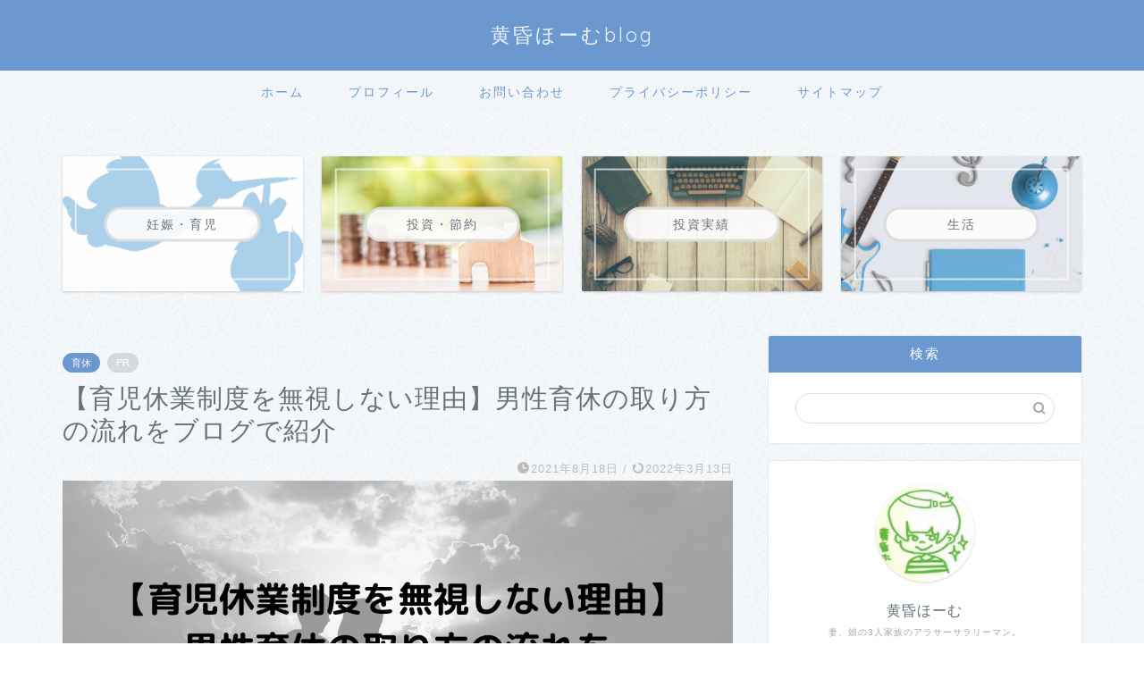

--- FILE ---
content_type: text/html; charset=UTF-8
request_url: https://tasogare-home.com/ikukyu-acquisition/
body_size: 26382
content:
<!DOCTYPE html>
<html lang="ja">
<head prefix="og: http://ogp.me/ns# fb: http://ogp.me/ns/fb# article: http://ogp.me/ns/article#">
<meta charset="utf-8">
<meta http-equiv="X-UA-Compatible" content="IE=edge">
<meta name="viewport" content="width=device-width, initial-scale=1">
<!-- ここからOGP -->
<meta property="og:type" content="blog">
<meta property="og:title" content="【育児休業制度を無視しない理由】男性育休の取り方の流れをブログで紹介｜黄昏ほーむblog"> 
<meta property="og:url" content="https://tasogare-home.com/ikukyu-acquisition/"> 
<meta property="og:description" content="男性の育休は令和2年で取得率12.65%となり、増加傾向にありますがまだまだ取りにくい雰囲気があります。本記事では取らない理由と取れない理由の２つの視点から考えていきます。また、事業所で初の長期取得をしている私が、この制度を無視しなかった理由、および取得の流れの一例を紹介します。本件は法改正前ですが、取得する参考になればと思います。"> 
<meta property="og:image" content="https://tasogare-home.com/wp-content/uploads/2021/08/育休取得流れ.jpg">
<meta property="og:site_name" content="黄昏ほーむblog">
<meta property="fb:admins" content="">
<meta name="twitter:card" content="summary_large_image">
<meta name="twitter:site" content="黄昏ほーむ|育休中">
<!-- ここまでOGP --> 

<meta name="description" itemprop="description" content="男性の育休は令和2年で取得率12.65%となり、増加傾向にありますがまだまだ取りにくい雰囲気があります。本記事では取らない理由と取れない理由の２つの視点から考えていきます。また、事業所で初の長期取得をしている私が、この制度を無視しなかった理由、および取得の流れの一例を紹介します。本件は法改正前ですが、取得する参考になればと思います。" >
<link rel="shortcut icon" href="https://tasogare-home.com/wp-content/themes/jin/favicon.ico">
<link rel="canonical" href="https://tasogare-home.com/ikukyu-acquisition/">
<title>【育児休業制度を無視しない理由】男性育休の取り方の流れをブログで紹介｜黄昏ほーむblog</title>
<meta name='robots' content='max-image-preview:large' />
<link rel='dns-prefetch' href='//ajax.googleapis.com' />
<link rel='dns-prefetch' href='//cdnjs.cloudflare.com' />
<link rel='dns-prefetch' href='//use.fontawesome.com' />
<link rel="alternate" type="application/rss+xml" title="黄昏ほーむblog &raquo; フィード" href="https://tasogare-home.com/feed/" />
<link rel="alternate" type="application/rss+xml" title="黄昏ほーむblog &raquo; コメントフィード" href="https://tasogare-home.com/comments/feed/" />
<link rel="alternate" type="application/rss+xml" title="黄昏ほーむblog &raquo; 【育児休業制度を無視しない理由】男性育休の取り方の流れをブログで紹介 のコメントのフィード" href="https://tasogare-home.com/ikukyu-acquisition/feed/" />
<script type="text/javascript">
/* <![CDATA[ */
window._wpemojiSettings = {"baseUrl":"https:\/\/s.w.org\/images\/core\/emoji\/15.0.3\/72x72\/","ext":".png","svgUrl":"https:\/\/s.w.org\/images\/core\/emoji\/15.0.3\/svg\/","svgExt":".svg","source":{"concatemoji":"https:\/\/tasogare-home.com\/wp-includes\/js\/wp-emoji-release.min.js?ver=6.6.4"}};
/*! This file is auto-generated */
!function(i,n){var o,s,e;function c(e){try{var t={supportTests:e,timestamp:(new Date).valueOf()};sessionStorage.setItem(o,JSON.stringify(t))}catch(e){}}function p(e,t,n){e.clearRect(0,0,e.canvas.width,e.canvas.height),e.fillText(t,0,0);var t=new Uint32Array(e.getImageData(0,0,e.canvas.width,e.canvas.height).data),r=(e.clearRect(0,0,e.canvas.width,e.canvas.height),e.fillText(n,0,0),new Uint32Array(e.getImageData(0,0,e.canvas.width,e.canvas.height).data));return t.every(function(e,t){return e===r[t]})}function u(e,t,n){switch(t){case"flag":return n(e,"\ud83c\udff3\ufe0f\u200d\u26a7\ufe0f","\ud83c\udff3\ufe0f\u200b\u26a7\ufe0f")?!1:!n(e,"\ud83c\uddfa\ud83c\uddf3","\ud83c\uddfa\u200b\ud83c\uddf3")&&!n(e,"\ud83c\udff4\udb40\udc67\udb40\udc62\udb40\udc65\udb40\udc6e\udb40\udc67\udb40\udc7f","\ud83c\udff4\u200b\udb40\udc67\u200b\udb40\udc62\u200b\udb40\udc65\u200b\udb40\udc6e\u200b\udb40\udc67\u200b\udb40\udc7f");case"emoji":return!n(e,"\ud83d\udc26\u200d\u2b1b","\ud83d\udc26\u200b\u2b1b")}return!1}function f(e,t,n){var r="undefined"!=typeof WorkerGlobalScope&&self instanceof WorkerGlobalScope?new OffscreenCanvas(300,150):i.createElement("canvas"),a=r.getContext("2d",{willReadFrequently:!0}),o=(a.textBaseline="top",a.font="600 32px Arial",{});return e.forEach(function(e){o[e]=t(a,e,n)}),o}function t(e){var t=i.createElement("script");t.src=e,t.defer=!0,i.head.appendChild(t)}"undefined"!=typeof Promise&&(o="wpEmojiSettingsSupports",s=["flag","emoji"],n.supports={everything:!0,everythingExceptFlag:!0},e=new Promise(function(e){i.addEventListener("DOMContentLoaded",e,{once:!0})}),new Promise(function(t){var n=function(){try{var e=JSON.parse(sessionStorage.getItem(o));if("object"==typeof e&&"number"==typeof e.timestamp&&(new Date).valueOf()<e.timestamp+604800&&"object"==typeof e.supportTests)return e.supportTests}catch(e){}return null}();if(!n){if("undefined"!=typeof Worker&&"undefined"!=typeof OffscreenCanvas&&"undefined"!=typeof URL&&URL.createObjectURL&&"undefined"!=typeof Blob)try{var e="postMessage("+f.toString()+"("+[JSON.stringify(s),u.toString(),p.toString()].join(",")+"));",r=new Blob([e],{type:"text/javascript"}),a=new Worker(URL.createObjectURL(r),{name:"wpTestEmojiSupports"});return void(a.onmessage=function(e){c(n=e.data),a.terminate(),t(n)})}catch(e){}c(n=f(s,u,p))}t(n)}).then(function(e){for(var t in e)n.supports[t]=e[t],n.supports.everything=n.supports.everything&&n.supports[t],"flag"!==t&&(n.supports.everythingExceptFlag=n.supports.everythingExceptFlag&&n.supports[t]);n.supports.everythingExceptFlag=n.supports.everythingExceptFlag&&!n.supports.flag,n.DOMReady=!1,n.readyCallback=function(){n.DOMReady=!0}}).then(function(){return e}).then(function(){var e;n.supports.everything||(n.readyCallback(),(e=n.source||{}).concatemoji?t(e.concatemoji):e.wpemoji&&e.twemoji&&(t(e.twemoji),t(e.wpemoji)))}))}((window,document),window._wpemojiSettings);
/* ]]> */
</script>
<style id='wp-emoji-styles-inline-css' type='text/css'>

	img.wp-smiley, img.emoji {
		display: inline !important;
		border: none !important;
		box-shadow: none !important;
		height: 1em !important;
		width: 1em !important;
		margin: 0 0.07em !important;
		vertical-align: -0.1em !important;
		background: none !important;
		padding: 0 !important;
	}
</style>
<link rel='stylesheet' id='wp-block-library-css' href='https://tasogare-home.com/wp-includes/css/dist/block-library/style.min.css?ver=6.6.4' type='text/css' media='all' />
<style id='classic-theme-styles-inline-css' type='text/css'>
/*! This file is auto-generated */
.wp-block-button__link{color:#fff;background-color:#32373c;border-radius:9999px;box-shadow:none;text-decoration:none;padding:calc(.667em + 2px) calc(1.333em + 2px);font-size:1.125em}.wp-block-file__button{background:#32373c;color:#fff;text-decoration:none}
</style>
<style id='global-styles-inline-css' type='text/css'>
:root{--wp--preset--aspect-ratio--square: 1;--wp--preset--aspect-ratio--4-3: 4/3;--wp--preset--aspect-ratio--3-4: 3/4;--wp--preset--aspect-ratio--3-2: 3/2;--wp--preset--aspect-ratio--2-3: 2/3;--wp--preset--aspect-ratio--16-9: 16/9;--wp--preset--aspect-ratio--9-16: 9/16;--wp--preset--color--black: #000000;--wp--preset--color--cyan-bluish-gray: #abb8c3;--wp--preset--color--white: #ffffff;--wp--preset--color--pale-pink: #f78da7;--wp--preset--color--vivid-red: #cf2e2e;--wp--preset--color--luminous-vivid-orange: #ff6900;--wp--preset--color--luminous-vivid-amber: #fcb900;--wp--preset--color--light-green-cyan: #7bdcb5;--wp--preset--color--vivid-green-cyan: #00d084;--wp--preset--color--pale-cyan-blue: #8ed1fc;--wp--preset--color--vivid-cyan-blue: #0693e3;--wp--preset--color--vivid-purple: #9b51e0;--wp--preset--gradient--vivid-cyan-blue-to-vivid-purple: linear-gradient(135deg,rgba(6,147,227,1) 0%,rgb(155,81,224) 100%);--wp--preset--gradient--light-green-cyan-to-vivid-green-cyan: linear-gradient(135deg,rgb(122,220,180) 0%,rgb(0,208,130) 100%);--wp--preset--gradient--luminous-vivid-amber-to-luminous-vivid-orange: linear-gradient(135deg,rgba(252,185,0,1) 0%,rgba(255,105,0,1) 100%);--wp--preset--gradient--luminous-vivid-orange-to-vivid-red: linear-gradient(135deg,rgba(255,105,0,1) 0%,rgb(207,46,46) 100%);--wp--preset--gradient--very-light-gray-to-cyan-bluish-gray: linear-gradient(135deg,rgb(238,238,238) 0%,rgb(169,184,195) 100%);--wp--preset--gradient--cool-to-warm-spectrum: linear-gradient(135deg,rgb(74,234,220) 0%,rgb(151,120,209) 20%,rgb(207,42,186) 40%,rgb(238,44,130) 60%,rgb(251,105,98) 80%,rgb(254,248,76) 100%);--wp--preset--gradient--blush-light-purple: linear-gradient(135deg,rgb(255,206,236) 0%,rgb(152,150,240) 100%);--wp--preset--gradient--blush-bordeaux: linear-gradient(135deg,rgb(254,205,165) 0%,rgb(254,45,45) 50%,rgb(107,0,62) 100%);--wp--preset--gradient--luminous-dusk: linear-gradient(135deg,rgb(255,203,112) 0%,rgb(199,81,192) 50%,rgb(65,88,208) 100%);--wp--preset--gradient--pale-ocean: linear-gradient(135deg,rgb(255,245,203) 0%,rgb(182,227,212) 50%,rgb(51,167,181) 100%);--wp--preset--gradient--electric-grass: linear-gradient(135deg,rgb(202,248,128) 0%,rgb(113,206,126) 100%);--wp--preset--gradient--midnight: linear-gradient(135deg,rgb(2,3,129) 0%,rgb(40,116,252) 100%);--wp--preset--font-size--small: 13px;--wp--preset--font-size--medium: 20px;--wp--preset--font-size--large: 36px;--wp--preset--font-size--x-large: 42px;--wp--preset--spacing--20: 0.44rem;--wp--preset--spacing--30: 0.67rem;--wp--preset--spacing--40: 1rem;--wp--preset--spacing--50: 1.5rem;--wp--preset--spacing--60: 2.25rem;--wp--preset--spacing--70: 3.38rem;--wp--preset--spacing--80: 5.06rem;--wp--preset--shadow--natural: 6px 6px 9px rgba(0, 0, 0, 0.2);--wp--preset--shadow--deep: 12px 12px 50px rgba(0, 0, 0, 0.4);--wp--preset--shadow--sharp: 6px 6px 0px rgba(0, 0, 0, 0.2);--wp--preset--shadow--outlined: 6px 6px 0px -3px rgba(255, 255, 255, 1), 6px 6px rgba(0, 0, 0, 1);--wp--preset--shadow--crisp: 6px 6px 0px rgba(0, 0, 0, 1);}:where(.is-layout-flex){gap: 0.5em;}:where(.is-layout-grid){gap: 0.5em;}body .is-layout-flex{display: flex;}.is-layout-flex{flex-wrap: wrap;align-items: center;}.is-layout-flex > :is(*, div){margin: 0;}body .is-layout-grid{display: grid;}.is-layout-grid > :is(*, div){margin: 0;}:where(.wp-block-columns.is-layout-flex){gap: 2em;}:where(.wp-block-columns.is-layout-grid){gap: 2em;}:where(.wp-block-post-template.is-layout-flex){gap: 1.25em;}:where(.wp-block-post-template.is-layout-grid){gap: 1.25em;}.has-black-color{color: var(--wp--preset--color--black) !important;}.has-cyan-bluish-gray-color{color: var(--wp--preset--color--cyan-bluish-gray) !important;}.has-white-color{color: var(--wp--preset--color--white) !important;}.has-pale-pink-color{color: var(--wp--preset--color--pale-pink) !important;}.has-vivid-red-color{color: var(--wp--preset--color--vivid-red) !important;}.has-luminous-vivid-orange-color{color: var(--wp--preset--color--luminous-vivid-orange) !important;}.has-luminous-vivid-amber-color{color: var(--wp--preset--color--luminous-vivid-amber) !important;}.has-light-green-cyan-color{color: var(--wp--preset--color--light-green-cyan) !important;}.has-vivid-green-cyan-color{color: var(--wp--preset--color--vivid-green-cyan) !important;}.has-pale-cyan-blue-color{color: var(--wp--preset--color--pale-cyan-blue) !important;}.has-vivid-cyan-blue-color{color: var(--wp--preset--color--vivid-cyan-blue) !important;}.has-vivid-purple-color{color: var(--wp--preset--color--vivid-purple) !important;}.has-black-background-color{background-color: var(--wp--preset--color--black) !important;}.has-cyan-bluish-gray-background-color{background-color: var(--wp--preset--color--cyan-bluish-gray) !important;}.has-white-background-color{background-color: var(--wp--preset--color--white) !important;}.has-pale-pink-background-color{background-color: var(--wp--preset--color--pale-pink) !important;}.has-vivid-red-background-color{background-color: var(--wp--preset--color--vivid-red) !important;}.has-luminous-vivid-orange-background-color{background-color: var(--wp--preset--color--luminous-vivid-orange) !important;}.has-luminous-vivid-amber-background-color{background-color: var(--wp--preset--color--luminous-vivid-amber) !important;}.has-light-green-cyan-background-color{background-color: var(--wp--preset--color--light-green-cyan) !important;}.has-vivid-green-cyan-background-color{background-color: var(--wp--preset--color--vivid-green-cyan) !important;}.has-pale-cyan-blue-background-color{background-color: var(--wp--preset--color--pale-cyan-blue) !important;}.has-vivid-cyan-blue-background-color{background-color: var(--wp--preset--color--vivid-cyan-blue) !important;}.has-vivid-purple-background-color{background-color: var(--wp--preset--color--vivid-purple) !important;}.has-black-border-color{border-color: var(--wp--preset--color--black) !important;}.has-cyan-bluish-gray-border-color{border-color: var(--wp--preset--color--cyan-bluish-gray) !important;}.has-white-border-color{border-color: var(--wp--preset--color--white) !important;}.has-pale-pink-border-color{border-color: var(--wp--preset--color--pale-pink) !important;}.has-vivid-red-border-color{border-color: var(--wp--preset--color--vivid-red) !important;}.has-luminous-vivid-orange-border-color{border-color: var(--wp--preset--color--luminous-vivid-orange) !important;}.has-luminous-vivid-amber-border-color{border-color: var(--wp--preset--color--luminous-vivid-amber) !important;}.has-light-green-cyan-border-color{border-color: var(--wp--preset--color--light-green-cyan) !important;}.has-vivid-green-cyan-border-color{border-color: var(--wp--preset--color--vivid-green-cyan) !important;}.has-pale-cyan-blue-border-color{border-color: var(--wp--preset--color--pale-cyan-blue) !important;}.has-vivid-cyan-blue-border-color{border-color: var(--wp--preset--color--vivid-cyan-blue) !important;}.has-vivid-purple-border-color{border-color: var(--wp--preset--color--vivid-purple) !important;}.has-vivid-cyan-blue-to-vivid-purple-gradient-background{background: var(--wp--preset--gradient--vivid-cyan-blue-to-vivid-purple) !important;}.has-light-green-cyan-to-vivid-green-cyan-gradient-background{background: var(--wp--preset--gradient--light-green-cyan-to-vivid-green-cyan) !important;}.has-luminous-vivid-amber-to-luminous-vivid-orange-gradient-background{background: var(--wp--preset--gradient--luminous-vivid-amber-to-luminous-vivid-orange) !important;}.has-luminous-vivid-orange-to-vivid-red-gradient-background{background: var(--wp--preset--gradient--luminous-vivid-orange-to-vivid-red) !important;}.has-very-light-gray-to-cyan-bluish-gray-gradient-background{background: var(--wp--preset--gradient--very-light-gray-to-cyan-bluish-gray) !important;}.has-cool-to-warm-spectrum-gradient-background{background: var(--wp--preset--gradient--cool-to-warm-spectrum) !important;}.has-blush-light-purple-gradient-background{background: var(--wp--preset--gradient--blush-light-purple) !important;}.has-blush-bordeaux-gradient-background{background: var(--wp--preset--gradient--blush-bordeaux) !important;}.has-luminous-dusk-gradient-background{background: var(--wp--preset--gradient--luminous-dusk) !important;}.has-pale-ocean-gradient-background{background: var(--wp--preset--gradient--pale-ocean) !important;}.has-electric-grass-gradient-background{background: var(--wp--preset--gradient--electric-grass) !important;}.has-midnight-gradient-background{background: var(--wp--preset--gradient--midnight) !important;}.has-small-font-size{font-size: var(--wp--preset--font-size--small) !important;}.has-medium-font-size{font-size: var(--wp--preset--font-size--medium) !important;}.has-large-font-size{font-size: var(--wp--preset--font-size--large) !important;}.has-x-large-font-size{font-size: var(--wp--preset--font-size--x-large) !important;}
:where(.wp-block-post-template.is-layout-flex){gap: 1.25em;}:where(.wp-block-post-template.is-layout-grid){gap: 1.25em;}
:where(.wp-block-columns.is-layout-flex){gap: 2em;}:where(.wp-block-columns.is-layout-grid){gap: 2em;}
:root :where(.wp-block-pullquote){font-size: 1.5em;line-height: 1.6;}
</style>
<link rel='stylesheet' id='contact-form-7-css' href='https://tasogare-home.com/wp-content/plugins/contact-form-7/includes/css/styles.css?ver=5.4.2' type='text/css' media='all' />
<link rel='stylesheet' id='pz-linkcard-css' href='//tasogare-home.com/wp-content/uploads/pz-linkcard/style.css?ver=2.4.4.4.9' type='text/css' media='all' />
<link rel='stylesheet' id='theme-style-css' href='https://tasogare-home.com/wp-content/themes/jin/style.css?ver=6.6.4' type='text/css' media='all' />
<link rel='stylesheet' id='fontawesome-style-css' href='https://use.fontawesome.com/releases/v5.6.3/css/all.css?ver=6.6.4' type='text/css' media='all' />
<link rel='stylesheet' id='swiper-style-css' href='https://cdnjs.cloudflare.com/ajax/libs/Swiper/4.0.7/css/swiper.min.css?ver=6.6.4' type='text/css' media='all' />
<link rel="https://api.w.org/" href="https://tasogare-home.com/wp-json/" /><link rel="alternate" title="JSON" type="application/json" href="https://tasogare-home.com/wp-json/wp/v2/posts/2073" /><link rel='shortlink' href='https://tasogare-home.com/?p=2073' />
<link rel="alternate" title="oEmbed (JSON)" type="application/json+oembed" href="https://tasogare-home.com/wp-json/oembed/1.0/embed?url=https%3A%2F%2Ftasogare-home.com%2Fikukyu-acquisition%2F" />
<link rel="alternate" title="oEmbed (XML)" type="text/xml+oembed" href="https://tasogare-home.com/wp-json/oembed/1.0/embed?url=https%3A%2F%2Ftasogare-home.com%2Fikukyu-acquisition%2F&#038;format=xml" />
	<style type="text/css">
		#wrapper {
			background-color: #f2f6f9;
			background-image: url(https://tasogare-home.com/wp-content/uploads/2020/05/seamless_8-1-1.png);
					}

		.related-entry-headline-text span:before,
		#comment-title span:before,
		#reply-title span:before {
			background-color: #6b99cf;
			border-color: #6b99cf !important;
		}

		#breadcrumb:after,
		#page-top a {
			background-color: #6b99cf;
		}

		footer {
			background-color: #6b99cf;
		}

		.footer-inner a,
		#copyright,
		#copyright-center {
			border-color: #fff !important;
			color: #fff !important;
		}

		#footer-widget-area {
			border-color: #fff !important;
		}

		.page-top-footer a {
			color: #6b99cf !important;
		}

		#breadcrumb ul li,
		#breadcrumb ul li a {
			color: #6b99cf !important;
		}

		body,
		a,
		a:link,
		a:visited,
		.my-profile,
		.widgettitle,
		.tabBtn-mag label {
			color: #66737a;
		}

		a:hover {
			color: #6b99cf;
		}

		.widget_nav_menu ul>li>a:before,
		.widget_categories ul>li>a:before,
		.widget_pages ul>li>a:before,
		.widget_recent_entries ul>li>a:before,
		.widget_archive ul>li>a:before,
		.widget_archive form:after,
		.widget_categories form:after,
		.widget_nav_menu ul>li>ul.sub-menu>li>a:before,
		.widget_categories ul>li>.children>li>a:before,
		.widget_pages ul>li>.children>li>a:before,
		.widget_nav_menu ul>li>ul.sub-menu>li>ul.sub-menu li>a:before,
		.widget_categories ul>li>.children>li>.children li>a:before,
		.widget_pages ul>li>.children>li>.children li>a:before {
			color: #6b99cf;
		}

		.widget_nav_menu ul .sub-menu .sub-menu li a:before {
			background-color: #66737a !important;
		}
		.d--labeling-act-border{
			border-color: rgba(102,115,122,0.18);
		}
		.c--labeling-act.d--labeling-act-solid{
			background-color: rgba(102,115,122,0.06);
		}
		.a--labeling-act{
			color: rgba(102,115,122,0.6);
		}
		.a--labeling-small-act span{
			background-color: rgba(102,115,122,0.21);
		}
		.c--labeling-act.d--labeling-act-strong{
			background-color: rgba(102,115,122,0.045);
		}
		.d--labeling-act-strong .a--labeling-act{
			color: rgba(102,115,122,0.75);
		}


		footer .footer-widget,
		footer .footer-widget a,
		footer .footer-widget ul li,
		.footer-widget.widget_nav_menu ul>li>a:before,
		.footer-widget.widget_categories ul>li>a:before,
		.footer-widget.widget_recent_entries ul>li>a:before,
		.footer-widget.widget_pages ul>li>a:before,
		.footer-widget.widget_archive ul>li>a:before,
		footer .widget_tag_cloud .tagcloud a:before {
			color: #fff !important;
			border-color: #fff !important;
		}

		footer .footer-widget .widgettitle {
			color: #fff !important;
			border-color: #6b99cf !important;
		}

		footer .widget_nav_menu ul .children .children li a:before,
		footer .widget_categories ul .children .children li a:before,
		footer .widget_nav_menu ul .sub-menu .sub-menu li a:before {
			background-color: #fff !important;
		}

		#drawernav a:hover,
		.post-list-title,
		#prev-next p,
		#toc_container .toc_list li a {
			color: #66737a !important;
		}

		#header-box {
			background-color: #6b99cf;
		}

		@media (min-width: 768px) {

			#header-box .header-box10-bg:before,
			#header-box .header-box11-bg:before {
				border-radius: 2px;
			}
		}

		@media (min-width: 768px) {
			.top-image-meta {
				margin-top: calc(0px - 30px);
			}
		}

		@media (min-width: 1200px) {
			.top-image-meta {
				margin-top: calc(0px);
			}
		}

		.pickup-contents:before {
			background-color: #6b99cf !important;
		}

		.main-image-text {
			color: #ffffff;
		}

		.main-image-text-sub {
			color: #ffffff;
		}

		@media (min-width: 481px) {
			#site-info {
				padding-top: 25px !important;
				padding-bottom: 25px !important;
			}
		}

		#site-info span a {
			color: #eff2f7 !important;
		}

		#headmenu .headsns .line a svg {
			fill: #6b99cf !important;
		}

		#headmenu .headsns a,
		#headmenu {
			color: #6b99cf !important;
			border-color: #6b99cf !important;
		}

		.profile-follow .line-sns a svg {
			fill: #6b99cf !important;
		}

		.profile-follow .line-sns a:hover svg {
			fill: #6b99cf !important;
		}

		.profile-follow a {
			color: #6b99cf !important;
			border-color: #6b99cf !important;
		}

		.profile-follow a:hover,
		#headmenu .headsns a:hover {
			color: #6b99cf !important;
			border-color: #6b99cf !important;
		}

		.search-box:hover {
			color: #6b99cf !important;
			border-color: #6b99cf !important;
		}

		#header #headmenu .headsns .line a:hover svg {
			fill: #6b99cf !important;
		}

		.cps-icon-bar,
		#navtoggle:checked+.sp-menu-open .cps-icon-bar {
			background-color: #eff2f7;
		}

		#nav-container {
			background-color: #f2f6f9;
		}

		.menu-box .menu-item svg {
			fill: #6b99cf;
		}

		#drawernav ul.menu-box>li>a,
		#drawernav2 ul.menu-box>li>a,
		#drawernav3 ul.menu-box>li>a,
		#drawernav4 ul.menu-box>li>a,
		#drawernav5 ul.menu-box>li>a,
		#drawernav ul.menu-box>li.menu-item-has-children:after,
		#drawernav2 ul.menu-box>li.menu-item-has-children:after,
		#drawernav3 ul.menu-box>li.menu-item-has-children:after,
		#drawernav4 ul.menu-box>li.menu-item-has-children:after,
		#drawernav5 ul.menu-box>li.menu-item-has-children:after {
			color: #6b99cf !important;
		}

		#drawernav ul.menu-box li a,
		#drawernav2 ul.menu-box li a,
		#drawernav3 ul.menu-box li a,
		#drawernav4 ul.menu-box li a,
		#drawernav5 ul.menu-box li a {
			font-size: 14px !important;
		}

		#drawernav3 ul.menu-box>li {
			color: #66737a !important;
		}

		#drawernav4 .menu-box>.menu-item>a:after,
		#drawernav3 .menu-box>.menu-item>a:after,
		#drawernav .menu-box>.menu-item>a:after {
			background-color: #6b99cf !important;
		}

		#drawernav2 .menu-box>.menu-item:hover,
		#drawernav5 .menu-box>.menu-item:hover {
			border-top-color: #6b99cf !important;
		}

		.cps-info-bar a {
			background-color: #ffcd44 !important;
		}

		@media (min-width: 768px) {
			#main-contents-one .post-list-mag .post-list-item {
				width: 32%;
			}

			#main-contents-one .post-list-mag .post-list-item:not(:nth-child(3n)) {
				margin-right: 2%;
			}

			.tabBtn-mag {
				width: 85%;
				margin-bottom: 40px;
			}

			.tabBtn-mag label {
				padding: 10px 20px;
			}
		}

		@media (min-width: 768px) {

			#tab-1:checked~.tabBtn-mag li [for="tab-1"]:after,
			#tab-2:checked~.tabBtn-mag li [for="tab-2"]:after,
			#tab-3:checked~.tabBtn-mag li [for="tab-3"]:after,
			#tab-4:checked~.tabBtn-mag li [for="tab-4"]:after {
				border-top-color: #6b99cf !important;
			}

			.tabBtn-mag label {
				border-bottom-color: #6b99cf !important;
			}
		}

		#tab-1:checked~.tabBtn-mag li [for="tab-1"],
		#tab-2:checked~.tabBtn-mag li [for="tab-2"],
		#tab-3:checked~.tabBtn-mag li [for="tab-3"],
		#tab-4:checked~.tabBtn-mag li [for="tab-4"],
		#prev-next a.next:after,
		#prev-next a.prev:after,
		.more-cat-button a:hover span:before {
			background-color: #6b99cf !important;
		}


		.swiper-slide .post-list-cat,
		.post-list-mag .post-list-cat,
		.post-list-mag3col .post-list-cat,
		.post-list-mag-sp1col .post-list-cat,
		.swiper-pagination-bullet-active,
		.pickup-cat,
		.post-list .post-list-cat,
		#breadcrumb .bcHome a:hover span:before,
		.popular-item:nth-child(1) .pop-num,
		.popular-item:nth-child(2) .pop-num,
		.popular-item:nth-child(3) .pop-num {
			background-color: #6b99cf !important;
		}

		.sidebar-btn a,
		.profile-sns-menu {
			background-color: #6b99cf !important;
		}

		.sp-sns-menu a,
		.pickup-contents-box a:hover .pickup-title {
			border-color: #6b99cf !important;
			color: #6b99cf !important;
		}

		.pro-line svg {
			fill: #6b99cf !important;
		}

		.cps-post-cat a,
		.meta-cat,
		.popular-cat {
			background-color: #6b99cf !important;
			border-color: #6b99cf !important;
		}

		.tagicon,
		.tag-box a,
		#toc_container .toc_list>li,
		#toc_container .toc_title {
			color: #6b99cf !important;
		}

		.widget_tag_cloud a::before {
			color: #66737a !important;
		}

		.tag-box a,
		#toc_container:before {
			border-color: #6b99cf !important;
		}

		.cps-post-cat a:hover {
			color: #6b99cf !important;
		}

		.pagination li:not([class*="current"]) a:hover,
		.widget_tag_cloud a:hover {
			background-color: #6b99cf !important;
		}

		.pagination li:not([class*="current"]) a:hover {
			opacity: 0.5 !important;
		}

		.pagination li.current a {
			background-color: #6b99cf !important;
			border-color: #6b99cf !important;
		}

		.nextpage a:hover span {
			color: #6b99cf !important;
			border-color: #6b99cf !important;
		}

		.cta-content:before {
			background-color: #6b99cf !important;
		}

		.cta-text,
		.info-title {
			color: #fff !important;
		}

		#footer-widget-area.footer_style1 .widgettitle {
			border-color: #6b99cf !important;
		}

		.sidebar_style1 .widgettitle,
		.sidebar_style5 .widgettitle {
			border-color: #6b99cf !important;
		}

		.sidebar_style2 .widgettitle,
		.sidebar_style4 .widgettitle,
		.sidebar_style6 .widgettitle,
		#home-bottom-widget .widgettitle,
		#home-top-widget .widgettitle,
		#post-bottom-widget .widgettitle,
		#post-top-widget .widgettitle {
			background-color: #6b99cf !important;
		}

		#home-bottom-widget .widget_search .search-box input[type="submit"],
		#home-top-widget .widget_search .search-box input[type="submit"],
		#post-bottom-widget .widget_search .search-box input[type="submit"],
		#post-top-widget .widget_search .search-box input[type="submit"] {
			background-color: #6b99cf !important;
		}

		.tn-logo-size {
			font-size: 160% !important;
		}

		@media (min-width: 481px) {
			.tn-logo-size img {
				width: calc(160%*0.5) !important;
			}
		}

		@media (min-width: 768px) {
			.tn-logo-size img {
				width: calc(160%*2.2) !important;
			}
		}

		@media (min-width: 1200px) {
			.tn-logo-size img {
				width: 160% !important;
			}
		}

		.sp-logo-size {
			font-size: 100% !important;
		}

		.sp-logo-size img {
			width: 100% !important;
		}

		.cps-post-main ul>li:before,
		.cps-post-main ol>li:before {
			background-color: #6b99cf !important;
		}

		.profile-card .profile-title {
			background-color: #6b99cf !important;
		}

		.profile-card {
			border-color: #6b99cf !important;
		}

		.cps-post-main a {
			color: #7bced1;
		}

		.cps-post-main .marker {
			background: -webkit-linear-gradient(transparent 60%, #fcfad9 0%);
			background: linear-gradient(transparent 60%, #fcfad9 0%);
		}

		.cps-post-main .marker2 {
			background: -webkit-linear-gradient(transparent 60%, #a9eaf2 0%);
			background: linear-gradient(transparent 60%, #a9eaf2 0%);
		}

		.cps-post-main .jic-sc {
			color: #e9546b;
		}


		.simple-box1 {
			border-color: #6b99cf !important;
		}

		.simple-box2 {
			border-color: #f2bf7d !important;
		}

		.simple-box3 {
			border-color: #b5e28a !important;
		}

		.simple-box4 {
			border-color: #7badd8 !important;
		}

		.simple-box4:before {
			background-color: #7badd8;
		}

		.simple-box5 {
			border-color: #e896c7 !important;
		}

		.simple-box5:before {
			background-color: #e896c7;
		}

		.simple-box6 {
			background-color: #fffdef !important;
		}

		.simple-box7 {
			border-color: #def1f9 !important;
		}

		.simple-box7:before {
			background-color: #def1f9 !important;
		}

		.simple-box8 {
			border-color: #96ddc1 !important;
		}

		.simple-box8:before {
			background-color: #96ddc1 !important;
		}

		.simple-box9:before {
			background-color: #e1c0e8 !important;
		}

		.simple-box9:after {
			border-color: #e1c0e8 #e1c0e8 #f2f6f9 #f2f6f9 !important;
		}

		.kaisetsu-box1:before,
		.kaisetsu-box1-title {
			background-color: #ffb49e !important;
		}

		.kaisetsu-box2 {
			border-color: #89c2f4 !important;
		}

		.kaisetsu-box2-title {
			background-color: #89c2f4 !important;
		}

		.kaisetsu-box4 {
			border-color: #ea91a9 !important;
		}

		.kaisetsu-box4-title {
			background-color: #ea91a9 !important;
		}

		.kaisetsu-box5:before {
			background-color: #57b3ba !important;
		}

		.kaisetsu-box5-title {
			background-color: #57b3ba !important;
		}

		.concept-box1 {
			border-color: #85db8f !important;
		}

		.concept-box1:after {
			background-color: #85db8f !important;
		}

		.concept-box1:before {
			content: "ポイント" !important;
			color: #85db8f !important;
		}

		.concept-box2 {
			border-color: #f7cf6a !important;
		}

		.concept-box2:after {
			background-color: #f7cf6a !important;
		}

		.concept-box2:before {
			content: "注意点" !important;
			color: #f7cf6a !important;
		}

		.concept-box3 {
			border-color: #86cee8 !important;
		}

		.concept-box3:after {
			background-color: #86cee8 !important;
		}

		.concept-box3:before {
			content: "良い例" !important;
			color: #86cee8 !important;
		}

		.concept-box4 {
			border-color: #ed8989 !important;
		}

		.concept-box4:after {
			background-color: #ed8989 !important;
		}

		.concept-box4:before {
			content: "悪い例" !important;
			color: #ed8989 !important;
		}

		.concept-box5 {
			border-color: #9e9e9e !important;
		}

		.concept-box5:after {
			background-color: #9e9e9e !important;
		}

		.concept-box5:before {
			content: "参考" !important;
			color: #9e9e9e !important;
		}

		.concept-box6 {
			border-color: #8eaced !important;
		}

		.concept-box6:after {
			background-color: #8eaced !important;
		}

		.concept-box6:before {
			content: "メモ" !important;
			color: #8eaced !important;
		}

		.innerlink-box1,
		.blog-card {
			border-color: #73bc9b !important;
		}

		.innerlink-box1-title {
			background-color: #73bc9b !important;
			border-color: #73bc9b !important;
		}

		.innerlink-box1:before,
		.blog-card-hl-box {
			background-color: #73bc9b !important;
		}

		.concept-box1:before,
		.concept-box2:before,
		.concept-box3:before,
		.concept-box4:before,
		.concept-box5:before,
		.concept-box6:before {
			background-color: #f2f6f9;
			background-image: url(https://tasogare-home.com/wp-content/uploads/2020/05/seamless_8-1-1.png);
		}

		.concept-box1:after,
		.concept-box2:after,
		.concept-box3:after,
		.concept-box4:after,
		.concept-box5:after,
		.concept-box6:after {
			border-color: #f2f6f9;
			border-image: url(https://tasogare-home.com/wp-content/uploads/2020/05/seamless_8-1-1.png) 27 23 / 50px 30px / 1rem round space0 / 5px 5px;
		}

		.jin-ac-box01-title::after {
			color: #6b99cf;
		}

		.color-button01 a,
		.color-button01 a:hover,
		.color-button01:before {
			background-color: #6b99cf !important;
		}

		.top-image-btn-color a,
		.top-image-btn-color a:hover,
		.top-image-btn-color:before {
			background-color: #ffcd44 !important;
		}

		.color-button02 a,
		.color-button02 a:hover,
		.color-button02:before {
			background-color: #e27a96 !important;
		}

		.color-button01-big a,
		.color-button01-big a:hover,
		.color-button01-big:before {
			background-color: #7bced1 !important;
		}

		.color-button01-big a,
		.color-button01-big:before {
			border-radius: 50px !important;
		}

		.color-button01-big a {
			padding-top: 20px !important;
			padding-bottom: 20px !important;
		}

		.color-button02-big a,
		.color-button02-big a:hover,
		.color-button02-big:before {
			background-color: #6b99cf !important;
		}

		.color-button02-big a,
		.color-button02-big:before {
			border-radius: 5px !important;
		}

		.color-button02-big a {
			padding-top: 20px !important;
			padding-bottom: 20px !important;
		}

		.color-button01-big {
			width: 75% !important;
		}

		.color-button02-big {
			width: 75% !important;
		}

		.top-image-btn-color:before,
		.color-button01:before,
		.color-button02:before,
		.color-button01-big:before,
		.color-button02-big:before {
			bottom: -1px;
			left: -1px;
			width: 100%;
			height: 100%;
			border-radius: 6px;
			box-shadow: 0px 1px 5px 0px rgba(0, 0, 0, 0.25);
			-webkit-transition: all .4s;
			transition: all .4s;
		}

		.top-image-btn-color a:hover,
		.color-button01 a:hover,
		.color-button02 a:hover,
		.color-button01-big a:hover,
		.color-button02-big a:hover {
			-webkit-transform: translateY(2px);
			transform: translateY(2px);
			-webkit-filter: brightness(0.95);
			filter: brightness(0.95);
		}

		.top-image-btn-color:hover:before,
		.color-button01:hover:before,
		.color-button02:hover:before,
		.color-button01-big:hover:before,
		.color-button02-big:hover:before {
			-webkit-transform: translateY(2px);
			transform: translateY(2px);
			box-shadow: none !important;
		}

		.h2-style01 h2,
		.h2-style02 h2:before,
		.h2-style03 h2,
		.h2-style04 h2:before,
		.h2-style05 h2,
		.h2-style07 h2:before,
		.h2-style07 h2:after,
		.h3-style03 h3:before,
		.h3-style02 h3:before,
		.h3-style05 h3:before,
		.h3-style07 h3:before,
		.h2-style08 h2:after,
		.h2-style10 h2:before,
		.h2-style10 h2:after,
		.h3-style02 h3:after,
		.h4-style02 h4:before {
			background-color: #6b99cf !important;
		}

		.h3-style01 h3,
		.h3-style04 h3,
		.h3-style05 h3,
		.h3-style06 h3,
		.h4-style01 h4,
		.h2-style02 h2,
		.h2-style08 h2,
		.h2-style08 h2:before,
		.h2-style09 h2,
		.h4-style03 h4 {
			border-color: #6b99cf !important;
		}

		.h2-style05 h2:before {
			border-top-color: #6b99cf !important;
		}

		.h2-style06 h2:before,
		.sidebar_style3 .widgettitle:after {
			background-image: linear-gradient(-45deg,
					transparent 25%,
					#6b99cf 25%,
					#6b99cf 50%,
					transparent 50%,
					transparent 75%,
					#6b99cf 75%,
					#6b99cf);
		}

		.jin-h2-icons.h2-style02 h2 .jic:before,
		.jin-h2-icons.h2-style04 h2 .jic:before,
		.jin-h2-icons.h2-style06 h2 .jic:before,
		.jin-h2-icons.h2-style07 h2 .jic:before,
		.jin-h2-icons.h2-style08 h2 .jic:before,
		.jin-h2-icons.h2-style09 h2 .jic:before,
		.jin-h2-icons.h2-style10 h2 .jic:before,
		.jin-h3-icons.h3-style01 h3 .jic:before,
		.jin-h3-icons.h3-style02 h3 .jic:before,
		.jin-h3-icons.h3-style03 h3 .jic:before,
		.jin-h3-icons.h3-style04 h3 .jic:before,
		.jin-h3-icons.h3-style05 h3 .jic:before,
		.jin-h3-icons.h3-style06 h3 .jic:before,
		.jin-h3-icons.h3-style07 h3 .jic:before,
		.jin-h4-icons.h4-style01 h4 .jic:before,
		.jin-h4-icons.h4-style02 h4 .jic:before,
		.jin-h4-icons.h4-style03 h4 .jic:before,
		.jin-h4-icons.h4-style04 h4 .jic:before {
			color: #6b99cf;
		}

		@media all and (-ms-high-contrast:none) {

			*::-ms-backdrop,
			.color-button01:before,
			.color-button02:before,
			.color-button01-big:before,
			.color-button02-big:before {
				background-color: #595857 !important;
			}
		}

		.jin-lp-h2 h2,
		.jin-lp-h2 h2 {
			background-color: transparent !important;
			border-color: transparent !important;
			color: #66737a !important;
		}

		.jincolumn-h3style2 {
			border-color: #6b99cf !important;
		}

		.jinlph2-style1 h2:first-letter {
			color: #6b99cf !important;
		}

		.jinlph2-style2 h2,
		.jinlph2-style3 h2 {
			border-color: #6b99cf !important;
		}

		.jin-photo-title .jin-fusen1-down,
		.jin-photo-title .jin-fusen1-even,
		.jin-photo-title .jin-fusen1-up {
			border-left-color: #6b99cf;
		}

		.jin-photo-title .jin-fusen2,
		.jin-photo-title .jin-fusen3 {
			background-color: #6b99cf;
		}

		.jin-photo-title .jin-fusen2:before,
		.jin-photo-title .jin-fusen3:before {
			border-top-color: #6b99cf;
		}

		.has-huge-font-size {
			font-size: 42px !important;
		}

		.has-large-font-size {
			font-size: 36px !important;
		}

		.has-medium-font-size {
			font-size: 20px !important;
		}

		.has-normal-font-size {
			font-size: 16px !important;
		}

		.has-small-font-size {
			font-size: 13px !important;
		}
	</style>
<style type="text/css">.broken_link, a.broken_link {
	text-decoration: line-through;
}</style>	<style type="text/css">
		/*<!-- rtoc -->*/
		.rtoc-mokuji-content {
			background-color: #ffffff;
		}

		.rtoc-mokuji-content.frame1 {
			border: 1px solid #405796;
		}

		.rtoc-mokuji-content #rtoc-mokuji-title {
			color: #405796;
		}

		.rtoc-mokuji-content .rtoc-mokuji li>a {
			color: #5c5f6b;
		}

		.rtoc-mokuji-content .mokuji_ul.level-1>.rtoc-item::before {
			background-color: #6a91c1 !important;
		}

		.rtoc-mokuji-content .mokuji_ul.level-2>.rtoc-item::before {
			background-color: #6a91c1 !important;
		}

		.rtoc-mokuji-content.frame2::before,
		.rtoc-mokuji-content.frame3,
		.rtoc-mokuji-content.frame4,
		.rtoc-mokuji-content.frame5 {
			border-color: #405796 !important;
		}

		.rtoc-mokuji-content.frame5::before,
		.rtoc-mokuji-content.frame5::after {
			background-color: #405796;
		}

		.widget_block #rtoc-mokuji-widget-wrapper .rtoc-mokuji.level-1 .rtoc-item.rtoc-current:after,
		.widget #rtoc-mokuji-widget-wrapper .rtoc-mokuji.level-1 .rtoc-item.rtoc-current:after,
		#scrollad #rtoc-mokuji-widget-wrapper .rtoc-mokuji.level-1 .rtoc-item.rtoc-current:after,
		#sideBarTracking #rtoc-mokuji-widget-wrapper .rtoc-mokuji.level-1 .rtoc-item.rtoc-current:after {
			background-color: #6a91c1 !important;
		}

		.cls-1,
		.cls-2 {
			stroke: #405796;
		}

		.rtoc-mokuji-content .decimal_ol.level-2>.rtoc-item::before,
		.rtoc-mokuji-content .mokuji_ol.level-2>.rtoc-item::before,
		.rtoc-mokuji-content .decimal_ol.level-2>.rtoc-item::after,
		.rtoc-mokuji-content .decimal_ol.level-2>.rtoc-item::after {
			color: #6a91c1;
			background-color: #6a91c1;
		}

		.rtoc-mokuji-content .rtoc-mokuji.level-1>.rtoc-item::before {
			color: #6a91c1;
		}

		.rtoc-mokuji-content .decimal_ol>.rtoc-item::after {
			background-color: #6a91c1;
		}

		.rtoc-mokuji-content .decimal_ol>.rtoc-item::before {
			color: #6a91c1;
		}

		/*rtoc_return*/
		#rtoc_return a::before {
			background-image: url(https://tasogare-home.com/wp-content/plugins/rich-table-of-content/include/../img/rtoc_return.png);
		}

		#rtoc_return a {
			background-color: #6a91c1 !important;
		}

		/* アクセントポイント */
		.rtoc-mokuji-content .level-1>.rtoc-item #rtocAC.accent-point::after {
			background-color: #6a91c1;
		}

		.rtoc-mokuji-content .level-2>.rtoc-item #rtocAC.accent-point::after {
			background-color: #6a91c1;
		}

		/* rtoc_addon */
			</style>
			<style type="text/css" id="wp-custom-css">
			.proflink{
	text-align:center;
	padding:7px 10px;
	background:#ff7fa1;/*カラーは変更*/
	width:50%;
	margin:0 auto;
	margin-top:20px;
	border-radius:20px;
	border:3px double #fff;
	color:#fff;
	font-size:0.65rem;
}
#toc_container {
	background: rgba(255,255,255,0.4)!important;
}		</style>
			
<!--カエレバCSS-->
<!--アプリーチCSS-->

<script data-ad-client="ca-pub-5100718524712127" async src="https://pagead2.googlesyndication.com/pagead/js/adsbygoogle.js"></script>

<meta name="google-site-verification" content="m5C0GRNdWADYDzcBbZXorXINfeqX65OdcCzhxdULE2w" />

<!-- Global site tag (gtag.js) - Google Analytics -->
<script async src="https://www.googletagmanager.com/gtag/js?id=UA-167232840-1"></script>
<script>
  window.dataLayer = window.dataLayer || [];
  function gtag(){dataLayer.push(arguments);}
  gtag('js', new Date());

  gtag('config', 'UA-167232840-1');
</script>

<meta name="viewport" content="width=device-width,initial-scale=1.0">
</head>
<body class="post-template-default single single-post postid-2073 single-format-standard" id="nofont-style">
<div id="wrapper">

		
	<div id="scroll-content" class="animate">
	
		<!--ヘッダー-->

								
<div id="header-box" class="tn_on header-box animate">
	<div id="header" class="header-type2 header animate">
		
		<div id="site-info" class="ef">
												<span class="tn-logo-size"><a href='https://tasogare-home.com/' title='黄昏ほーむblog' rel='home'>黄昏ほーむblog</a></span>
									</div>

	
				<div id="headmenu">
			<span class="headsns tn_sns_on">
									<span class="twitter"><a href="https://twitter.com/tasogare_home"><i class="jic-type jin-ifont-twitter" aria-hidden="true"></i></a></span>
																	<span class="instagram">
					<a href="https://www.instagram.com/tasogare_home/"><i class="jic-type jin-ifont-instagram" aria-hidden="true"></i></a>
					</span>
									
									

			</span>
			<span class="headsearch tn_search_on">
				<form class="search-box" role="search" method="get" id="searchform" action="https://tasogare-home.com/">
	<input type="search" placeholder="" class="text search-text" value="" name="s" id="s">
	<input type="submit" id="searchsubmit" value="&#xe931;">
</form>
			</span>
		</div>
		
	</div>
	
		
</div>

		
	<!--グローバルナビゲーション layout1-->
				<div id="nav-container" class="header-style3-animate animate">
			<div id="drawernav" class="ef">
				<nav class="fixed-content"><ul class="menu-box"><li class="menu-item menu-item-type-custom menu-item-object-custom menu-item-home menu-item-348"><a href="https://tasogare-home.com">ホーム</a></li>
<li class="menu-item menu-item-type-post_type menu-item-object-page menu-item-320"><a href="https://tasogare-home.com/profile/">プロフィール</a></li>
<li class="menu-item menu-item-type-post_type menu-item-object-page menu-item-325"><a href="https://tasogare-home.com/contact/">お問い合わせ</a></li>
<li class="menu-item menu-item-type-post_type menu-item-object-page menu-item-331"><a href="https://tasogare-home.com/privacy/">プライバシーポリシー</a></li>
<li class="menu-item menu-item-type-post_type menu-item-object-page menu-item-530"><a href="https://tasogare-home.com/sitemap/">サイトマップ</a></li>
</ul></nav>			</div>
		</div>
				<!--グローバルナビゲーション layout1-->
		
		<!--ヘッダー-->

		<div class="clearfix"></div>

			
													<div class="pickup-contents-box animate">
	<ul class="pickup-contents">
			<li>
										<a href="https://tasogare-home.com/category/%e5%a6%8a%e5%a8%a0%e3%83%bb%e8%82%b2%e5%85%90/" target="">
					<div class="pickup-image">
													<img src="https://tasogare-home.com/wp-content/uploads/2020/06/baby-2028055_1280-640x360.png" width="269" height="151" alt="" />
																			<div class="pickup-title ef">妊娠・育児</div>
											</div>
				</a>
					</li>
			<li>
										<a href="https://tasogare-home.com/category/money/" target="">
					<div class="pickup-image">
													<img src="https://tasogare-home.com/wp-content/uploads/2020/06/money-2724248_1920-640x360.jpg" width="269" height="151" alt="" />
																			<div class="pickup-title ef">投資・節約</div>
											</div>
				</a>
					</li>
			<li>
										<a href="https://tasogare-home.com/category/%e6%8a%95%e8%b3%87%e5%ae%9f%e7%b8%be/" target="">
					<div class="pickup-image">
													<img src="https://tasogare-home.com/wp-content/uploads/2021/05/typewriter-801921_1920-640x360.jpg" width="269" height="151" alt="" />
																			<div class="pickup-title ef">投資実績</div>
											</div>
				</a>
					</li>
			<li>
										<a href="https://tasogare-home.com/category/%e7%94%9f%e6%b4%bb/" target="">
					<div class="pickup-image">
													<img src="https://tasogare-home.com/wp-content/uploads/2020/06/music-1106439_1920-640x360.jpg" width="269" height="151" alt="" />
																			<div class="pickup-title ef">生活</div>
											</div>
				</a>
					</li>
		</ul>
</div>
							
		
	<div id="contents">

		<!--メインコンテンツ-->
			<main id="main-contents" class="main-contents article_style2 animate" itemprop="mainContentOfPage">
				
								
				<section class="cps-post-box hentry">
																	<article class="cps-post">
							<header class="cps-post-header">
																<span class="cps-post-cat category-%e8%82%b2%e4%bc%91" itemprop="keywords"><a href="https://tasogare-home.com/category/%e5%a6%8a%e5%a8%a0%e3%83%bb%e8%82%b2%e5%85%90/%e8%82%b2%e4%bc%91/" style="background-color:!important;">育休</a></span>
																																 
																	<span class="cps-post-cat a--labeling-small-act d--labeling-act-solid"><span>PR</span></span>
																																								<h1 class="cps-post-title entry-title" itemprop="headline">【育児休業制度を無視しない理由】男性育休の取り方の流れをブログで紹介</h1>
								<div class="cps-post-meta vcard">
									<span class="writer fn" itemprop="author" itemscope itemtype="https://schema.org/Person"><span itemprop="name">黄昏ほーむ</span></span>
									<span class="cps-post-date-box">
												<span class="cps-post-date"><i class="jic jin-ifont-watch" aria-hidden="true"></i>&nbsp;<time class="entry-date date published" datetime="2021-08-18T14:44:57+09:00">2021年8月18日</time></span>
	<span class="timeslash"> /</span>
	<time class="entry-date date updated" datetime="2022-03-13T17:15:27+09:00"><span class="cps-post-date"><i class="jic jin-ifont-reload" aria-hidden="true"></i>&nbsp;2022年3月13日</span></time>
										</span>
								</div>
								
							</header>
																																													<div class="cps-post-thumb jin-thumb-original" itemscope itemtype="https://schema.org/ImageObject">
												<img src="https://tasogare-home.com/wp-content/uploads/2021/08/育休取得流れ.jpg" class="attachment-large_size size-large_size wp-post-image" alt="" width ="1200" height ="630" decoding="async" fetchpriority="high" srcset="https://tasogare-home.com/wp-content/uploads/2021/08/育休取得流れ.jpg 1200w, https://tasogare-home.com/wp-content/uploads/2021/08/育休取得流れ-300x158.jpg 300w, https://tasogare-home.com/wp-content/uploads/2021/08/育休取得流れ-1024x538.jpg 1024w, https://tasogare-home.com/wp-content/uploads/2021/08/育休取得流れ-768x403.jpg 768w, https://tasogare-home.com/wp-content/uploads/2021/08/育休取得流れ.jpg 856w" sizes="(max-width: 1200px) 100vw, 1200px" />											</div>
																																									
							 
														 
														<div class="c--labeling-act d--labeling-act-solid"><span class="a--labeling-act">記事内に商品プロモーションを含む場合があります</span></div>
																												
							<div class="cps-post-main-box">
								<div class="cps-post-main  jin-h3-icons jin-checkcircleicon-h3  h2-style10 h3-style06 h4-style01 entry-content m-size s-size-sp" itemprop="articleBody">

									<div class="clearfix"></div>
	
									<div class="balloon-box balloon-right balloon-gray balloon-bg-gray clearfix">
<div class="balloon-icon maru"><img decoding="async" src="https://tasogare-home.com/wp-content/uploads/2020/05/20200509_074952997_iOS.jpg" alt="黄昏ほーむ" width="80" height="80"></div>
<div class="icon-name">黄昏ほーむ</div>
<div class="balloon-serif">
<div class="balloon-content">2021年夏～2022年春まで計7か月ほど育休中の黄昏ほーむです！ </div>
</div></div>
<p>育児に家事とわいわい楽しく生活を送っていますが、これ、育休とってなかったらどうなっていたんだろう。考えるとゾッとします。</p>
<p>兎に角取得できて、本当に幸せです！</p>
<p>本記事では、僕が育休制度を無視しなかった理由、および取得の実際の流れについて紹介していきます！</p>
<div id="rtoc-mokuji-wrapper" class="rtoc-mokuji-content frame2 preset6 animation-slide rtoc_open default" data-id="2073" data-theme="JIN">
			<div id="rtoc-mokuji-title" class=" rtoc_center">
			<button class="rtoc_open_close rtoc_open"></button>
			<span>目次</span>
			</div><ol class="rtoc-mokuji decimal_ol level-1"><li class="rtoc-item"><a href="#rtoc-1">男性の育児休業取得率</a></li><li class="rtoc-item"><a href="#rtoc-2">育児休業制度を無視しなかった理由</a></li><li class="rtoc-item"><a href="#rtoc-3">取らない理由・取れない理由</a><ul class="rtoc-mokuji mokuji_ul level-2"><li class="rtoc-item"><a href="#rtoc-4">取らない理由</a></li><li class="rtoc-item"><a href="#rtoc-5">取れない理由</a></li></ul></li><li class="rtoc-item"><a href="#rtoc-6">実際の取得の流れ（黄昏ほーむの場合）</a><ul class="rtoc-mokuji mokuji_ul level-2"><li class="rtoc-item"><a href="#rtoc-7">１．周囲への意思表示</a></li><li class="rtoc-item"><a href="#rtoc-8">２．上司への報告</a></li><li class="rtoc-item"><a href="#rtoc-9">３．会社との面談　１</a></li><li class="rtoc-item"><a href="#rtoc-10">４．家族会議・資料作成</a></li><li class="rtoc-item"><a href="#rtoc-11">５．会社との面談２</a></li><li class="rtoc-item"><a href="#rtoc-12">６．会社との面談３・４</a></li><li class="rtoc-item"><a href="#rtoc-13">７．人事とのやりとり</a></li></ul></li></ol></div><div class="sponsor-h2-center">スポンサーリンク</div><div class="ad-single-h2"><script async src="https://pagead2.googlesyndication.com/pagead/js/adsbygoogle.js?client=ca-pub-5100718524712127"
     crossorigin="anonymous"></script>
<ins class="adsbygoogle"
     style="display:block; text-align:center;"
     data-ad-layout="in-article"
     data-ad-format="fluid"
     data-ad-client="ca-pub-5100718524712127"
     data-ad-slot="5698916257"></ins>
<script>
     (adsbygoogle = window.adsbygoogle || []).push({});
</script></div><h2 id="rtoc-1" >男性の育児休業取得率</h2>
<p><img decoding="async" class="alignnone size-large wp-image-2076" src="https://tasogare-home.com/wp-content/uploads/2021/08/office-1574717_1920-1024x700.jpg" alt="" width="1024" height="700" srcset="https://tasogare-home.com/wp-content/uploads/2021/08/office-1574717_1920-1024x700.jpg 1024w, https://tasogare-home.com/wp-content/uploads/2021/08/office-1574717_1920-300x205.jpg 300w, https://tasogare-home.com/wp-content/uploads/2021/08/office-1574717_1920-768x525.jpg 768w, https://tasogare-home.com/wp-content/uploads/2021/08/office-1574717_1920-1536x1050.jpg 1536w, https://tasogare-home.com/wp-content/uploads/2021/08/office-1574717_1920.jpg 1920w, https://tasogare-home.com/wp-content/uploads/2021/08/office-1574717_1920-1024x700.jpg 856w" sizes="(max-width: 1024px) 100vw, 1024px" />理由に行く前に日本での現状を確認しましょう。</p>
<p>厚生労働省の令和２年度雇用均等基本調査により（2021年7月）</p>
<p><span class="marker"><strong>育児休業の取得率は女性が81.6%、男性が12.65%と公開されました。</strong></span></p>
<p>男性は前年から5ポイント以上の上昇となりました。</p>
<p>増加傾向であることはとても喜ばしいことですが、それでもまだまだ取得率は低く、取得期間は短く、取得を希望している方が希望通りに取得できていないのが現状かと思います。</p>
<p>詳細は厚生労働省のHPより⇒<a href="https://www.mhlw.go.jp/toukei/list/71-r02.html">令和２年度雇用均等基本調査｜厚生労働省 (mhlw.go.jp)</a></p>
<p>&nbsp;</p>
<p>また、令和3年6月1日には育児・介護休業法が改正され、令和4年4月1日より段階的に施行されます。</p>
<p>詳細は厚生労働省のHPより確認ください⇒<a href="https://www.mhlw.go.jp/stf/seisakunitsuite/bunya/0000130583.html">育児・介護休業法について｜厚生労働省 (mhlw.go.jp)</a></p>
<p>これにより、一層取得したい方が希望通りの育休を取得できるようと願っております。</p>
<h2 id="rtoc-2" >育児休業制度を無視しなかった理由</h2>
<img loading="lazy" decoding="async" class="alignnone size-large wp-image-2078" src="https://tasogare-home.com/wp-content/uploads/2021/08/ask-4027963_1920-1024x683.jpg" alt="" width="1024" height="683" srcset="https://tasogare-home.com/wp-content/uploads/2021/08/ask-4027963_1920-1024x683.jpg 1024w, https://tasogare-home.com/wp-content/uploads/2021/08/ask-4027963_1920-300x200.jpg 300w, https://tasogare-home.com/wp-content/uploads/2021/08/ask-4027963_1920-768x512.jpg 768w, https://tasogare-home.com/wp-content/uploads/2021/08/ask-4027963_1920-1536x1024.jpg 1536w, https://tasogare-home.com/wp-content/uploads/2021/08/ask-4027963_1920.jpg 1920w, https://tasogare-home.com/wp-content/uploads/2021/08/ask-4027963_1920-1024x683.jpg 856w" sizes="(max-width: 1024px) 100vw, 1024px" />
<p>その理由とは・・・</p>
<div class="balloon-box balloon-right balloon-gray balloon-bg-gray clearfix">
<div class="balloon-icon maru"><img decoding="async" src="https://tasogare-home.com/wp-content/uploads/2020/05/20200509_074952997_iOS.jpg" alt="黄昏ほーむ" width="80" height="80"></div>
<div class="icon-name">黄昏ほーむ</div>
<div class="balloon-serif">
<div class="balloon-content"><strong>ずばり、利用しない理由がなかったからです。</strong></div>
</div></div>
<p>なんじゃそりゃ。となるかもしれませんが、千葉市では同様の取り組みがありますね。</p>
<p>千葉市職員は男性の育休取得率が非常に高く2018年度時点で30％を超えていますが、子供が生まれた男性職員は「なぜ育休を取得しないか」を申請する必要があります。</p>
<p>僕の中でもなぜ育休を取るのか、という問いは個人的にどこか違和感があって、</p>
<p>なぜ有給休暇を取るのか？と聞かれている感覚です。</p>
<p>&nbsp;</p>
<p>2019年の労働基準法の改正により5日の有給取得が義務となる以前は、普通の感覚だったかもしれませんが、今ではなぜ「有給休暇を取るのか（圧力）」と聞いてくればブラック企業だ、という感覚がありますよね。</p>
<p><span class="marker"><strong>つまり、当たり前に利用できる制度を当たり前に利用した。それが普通になってほしいという思いがあったのかなと今振り返ると思います。</strong></span></p>
<p>法改正により企業側としても無視できない制度になっていきますので、当たり前になっていってほしいと思います。</p>
<h2 id="rtoc-3" >取らない理由・取れない理由</h2>
<p><img loading="lazy" decoding="async" class="alignnone size-large wp-image-2079" src="https://tasogare-home.com/wp-content/uploads/2021/08/despaired-2261021_1920-1024x683.jpg" alt="" width="1024" height="683" srcset="https://tasogare-home.com/wp-content/uploads/2021/08/despaired-2261021_1920-1024x683.jpg 1024w, https://tasogare-home.com/wp-content/uploads/2021/08/despaired-2261021_1920-300x200.jpg 300w, https://tasogare-home.com/wp-content/uploads/2021/08/despaired-2261021_1920-768x512.jpg 768w, https://tasogare-home.com/wp-content/uploads/2021/08/despaired-2261021_1920-1536x1025.jpg 1536w, https://tasogare-home.com/wp-content/uploads/2021/08/despaired-2261021_1920.jpg 1920w, https://tasogare-home.com/wp-content/uploads/2021/08/despaired-2261021_1920-1024x683.jpg 856w" sizes="(max-width: 1024px) 100vw, 1024px" />そうは言っても、男性は育休が取得しにくい、こう考えてしまう人がまだまだ多いでしょうし、数値を見てもある程度は真実なのだと思います。</p>
<p>&nbsp;</p>
<p>今回は取得できていない原因を、“自身に原因がある取らない理由”と“周囲に原因がある取れない理由”にわけて例を考えていきたいと思います。（勿論あくまで一例です）</p>
<div class="balloon-box balloon-right balloon-gray balloon-bg-gray clearfix">
<div class="balloon-icon maru"><img decoding="async" src="https://tasogare-home.com/wp-content/uploads/2020/05/20200509_074952997_iOS.jpg" alt="黄昏ほーむ" width="80" height="80"></div>
<div class="icon-name">黄昏ほーむ</div>
<div class="balloon-serif">
<div class="balloon-content">何かをできない原因を考えるときにまわりのせいにしがちですが、まず自己の原因を探る考え方が僕は結構好きです。（アドラー心理学的要素もあるかもしません）</div>
</div></div>
<h3 id="rtoc-4" >取らない理由</h3>
<p>取らない理由の例をいくつか挙げてみましょう。</p>
<div class="simple-box1">
<ol>
<li>育児休業制度を知らない</li>
<li>取りたいと思っていない</li>
<li>取ることができると思っていない</li>
<li>取得までのプロセスを知らない</li>
<li>取得までのプロセスを踏む意思がない</li>
</ol>
</div>
<p>これらを総じて育児に対しての当事者意識がない・やる気がない（他に重きを置いている）、と言い換えても良いかもしれません。それが悪いことだとは思いませんが、パートナーがそれを良くないと思っているのであれば解決すべきかと思います。</p>
<p>&nbsp;</p>
<p>この１から５までをクリアできれば取らない理由はなくなっていくと思います。</p>
<p>それぞれを違う言葉に変えてみると</p>
<div class="simple-box1">
<ol>
<li>知る場に立ち会えていない。育児に興味がない。</li>
<li>育児より仕事等に重要性を感じている。パートナーに任せようとしている。</li>
<li>前例がないことはできないと思っている。会社に制度がないと勘違いしている。</li>
<li>調べる、手配等してまで取りたいとは思っていない。</li>
<li>昇進昇級が遅れることや育休後のキャリアに不安があり、それらを育児と天秤にかけた際前者の不安が勝つ。自分が抜けることでの業務負担が他者へいくことに罪悪感がある。</li>
</ol>
</div>
<p>とも言えるかもしれません。</p>
<div class="balloon-box balloon-right balloon-gray balloon-bg-gray clearfix">
<div class="balloon-icon maru"><img decoding="async" src="https://tasogare-home.com/wp-content/uploads/2020/05/20200509_074952997_iOS.jpg" alt="黄昏ほーむ" width="80" height="80"></div>
<div class="icon-name">黄昏ほーむ</div>
<div class="balloon-serif">
<div class="balloon-content">耳が痛い人もいるかもしれません。笑</div>
</div></div>
<p>知らない、という原因についてはやはり勉強すること、これに尽きると思います。</p>
<p>書籍等を購入するのも良いですが、厚生労働省のイクメンプロジェクトにわかりやすく情報がまとめられています。</p>
<div class="linkcard"><div class="lkc-external-wrap"><a class="lkc-link no_icon" href="https://ikumen-project.mhlw.go.jp" target="_blank" rel="external noopenner"><div class="lkc-card"><div class="lkc-info"><img decoding="async" class="lkc-favicon" src="https://www.google.com/s2/favicons?domain=ikumen-project.mhlw.go.jp" alt="" width=16 height=16 /><div class="lkc-domain">イクメンプロジェクト</div><div class="lkc-external-added">あわせて読みたい</div></div><div class="lkc-content"><figure class="lkc-thumbnail"><img decoding="async" class="lkc-thumbnail-img" src="//tasogare-home.com/wp-content/uploads/pz-linkcard/cache/b0adbeb9f386b93bb62ec2e5ffdda7ec9fdc7a3269c5fa10c764b4d24d649151.jpeg" alt="" /></figure><div class="lkc-title"><div class="lkc-title-text">育てる男が、家族を変える。社会が動く。イクメンプロジェクト</div></div><div class="lkc-url">https://ikumen-project.mhlw.go.jp</div><div class="lkc-excerpt"></div></div><div class="clear"></div></div></a></div></div>
<div class="balloon-box balloon-right balloon-gray balloon-bg-gray clearfix">
<div class="balloon-icon maru"><img decoding="async" src="https://tasogare-home.com/wp-content/uploads/2020/05/20200509_074952997_iOS.jpg" alt="黄昏ほーむ" width="80" height="80"></div>
<div class="icon-name">黄昏ほーむ</div>
<div class="balloon-serif">
<div class="balloon-content">僕は上記サイトのパンフレット等を参考にしました！（イクメンって言葉には賛否両論あったりしますが、僕は結構好きですよ）</div>
</div></div>
<p>仕事でも法律の情報をまとめて人に教えるといったことをしますが、書籍とかで勉強するより、それを管轄している省庁の資料が一番わかりやすかったりします。（そうでないことも往々にしてありますが）</p>
<p>また、<a href="https://mobile.twitter.com/chicagoriller">シカゴリラさん</a>（←クリックでTwitter）等が運営されているパパ育コミュはリアルな声を知ることができます。僕も参加させていただいており、先輩パパさんに相談などさせてもらっています！</p>
<div class="linkcard"><div class="lkc-external-wrap"><a class="lkc-link no_icon" href="https://papaiku.jp/papaiku/community/" target="_blank" rel="external noopenner"><div class="lkc-card"><div class="lkc-info"><img decoding="async" class="lkc-favicon" src="https://www.google.com/s2/favicons?domain=papaiku.jp" alt="" width=16 height=16 /><div class="lkc-domain">パパ育コミュ</div><div class="lkc-external-added">あわせて読みたい</div></div><div class="lkc-content"><figure class="lkc-thumbnail"><img decoding="async" class="lkc-thumbnail-img" src="//tasogare-home.com/wp-content/uploads/pz-linkcard/cache/f366cd2cc6616ac3c24e0b9d915b7bba2dae7e529f7fd4990389d20ad9b39513.jpeg" alt="" /></figure><div class="lkc-title"><div class="lkc-title-text">【パパ育コミュ】パパ達がパパっと集える“無料”オンラインコミュニティ！150名（育...</div></div><div class="lkc-url">https://papaiku.jp/papaiku/community/</div><div class="lkc-excerpt"></div></div><div class="clear"></div></div></a></div></div>
<p>&nbsp;</p>
<p>また、特に５の最後に書いた、罪悪感がある。これが日本の男性育休の大きな壁だと個人的には思っています。</p>
<p><strong>&#8220;他のみんなが頑張っているのに、自分だけ幸せにはなることはできない”</strong></p>
<p>こういった精神が少なからずあるのではと思います。自己犠牲こそ正義、的な風潮ですね。</p>
<div class="balloon-box balloon-right balloon-gray balloon-bg-gray clearfix">
<div class="balloon-icon maru"><img decoding="async" src="https://tasogare-home.com/wp-content/uploads/2020/05/20200509_074952997_iOS.jpg" alt="黄昏ほーむ" width="80" height="80"></div>
<div class="icon-name">黄昏ほーむ</div>
<div class="balloon-serif">
<div class="balloon-content">自己肯定感が低いとも言えますが、今育休を取得して感じるのは<strong>&#8220;幸せになろうとすることに後ろめたさは感じなくていい&#8221;</strong>ということです。</div>
</div></div>
<p>幸せになることに後ろめたさを感じる社会なんて絶対嫌ですし、</p>
<p>自己が幸せでなければ、家族を幸せにできないですし、会社でも良いパフォーマンスを発揮できません。育休を取得することで、家族のことは勿論、会社のために色々と考えることもありました。この育休を通じて、会社にも良い影響を生み出せると今は感じています。</p>
<p>なので、<span class="marker"><strong>育休を取得することに幸せを感じるのであれば、取得するべき</strong></span>なんですね。</p>
<p>また、みなが取るようになればその罪悪感も小さくなるでしょうし、早く当たり前になってほしいですね！</p>
<h3 id="rtoc-5" >取れない理由</h3>
<p>取らない理由がなく、取得を希望していても取れない場合もあります。</p>
<div class="simple-box1">
<ol>
<li>会社が育休取得に協力的でない</li>
<li>育児給付金のみでは金銭的余裕がない（個人事業主のため給付金がもらえない等）</li>
<li>家族に育休取得を反対されている</li>
<li>自分が休むことで業務に支障がでる（と考えている）</li>
</ol>
</div>
<p>理由としては上記が考えられるのかなと思います。</p>
<p>４は会社からそう言われたのであれば、１と同じかと思いますが、２を除けば<strong>やはりしっかりと話し合うことが大事かと思います。</strong></p>
<div class="balloon-box balloon-right balloon-gray balloon-bg-gray clearfix">
<div class="balloon-icon maru"><img decoding="async" src="https://tasogare-home.com/wp-content/uploads/2020/05/20200509_074952997_iOS.jpg" alt="黄昏ほーむ" width="80" height="80"></div>
<div class="icon-name">黄昏ほーむ</div>
<div class="balloon-serif">
<div class="balloon-content">僕の取得の流れを下に書いていますが、会社とは何度も話し合いをし、お互いが納得する折衷案を考えました！半育休という選択もありますね。</div>
</div></div>
<p>家族に反対される場合でも、その理由を解決する行動をとっていきましょう。</p>
<p>例えば、「家にいてもあなたは家事もできないし邪魔だから」と反対されているのであれば、取得までに信頼される努力をしましょう。</p>
<p>家事であれば、夫婦間でタスクを可視化し、やり方を統一する共通認識化が大事だと僕は考えています。家事の共通認識化については下記をご参照ください。</p>
<a href="https://tasogare-home.com/housework-recognize/" class="blog-card"><div class="blog-card-hl-box"><i class="jic jin-ifont-post"></i><span class="blog-card-hl"></span></div><div class="blog-card-box"><div class="blog-card-thumbnail"><img decoding="async" src="https://tasogare-home.com/wp-content/uploads/2020/06/見出し追加-320x180.jpg" class="blog-card-thumb-image wp-post-image" alt="" width ="162" height ="91" /></div><div class="blog-card-content"><span class="blog-card-title">家事は分担ではなくまず共通認識化！共働き夫婦へのススメ</span><span class="blog-card-excerpt">家事の分担割合などで喧嘩しているご夫婦は多いのではないでしょうか。実際に我が家では、一覧化し方法を共通認識することで時短、効率化できています。互いに感謝し、スムーズに実施できるのに大事なコツ、共通認識化を紹介します。特に新婚、同棲を始めた方には必見の内容です。...</span></div></div></a>
<p>２の金銭面が理由であれば、給付金は半年間は額面67%となり、社会保険料が控除されるため手取りは8割くらいとなり、ボーナスも手取りが増えます。</p>
<p>下記記事に子育てにかかる費用を自動で計算してくれるエクセルシート（スプレッドシート）を無料公開していますので、参考にしてみてください。</p>
<p>https://tasogare-home.com/parentingcost-simulation/</p>
<p>また、これを機に、家計やお金の管理を見直して、本当に金銭的に厳しいのか判断するのも良いかもしれません。</p>
<a href="https://tasogare-home.com/salaryman-moneymanagement/" class="blog-card"><div class="blog-card-hl-box"><i class="jic jin-ifont-post"></i><span class="blog-card-hl"></span></div><div class="blog-card-box"><div class="blog-card-thumbnail"><img decoding="async" src="https://tasogare-home.com/wp-content/uploads/2021/01/共働きサラリーマンの-お金の管理まとめ-（投資・節約法を-ブログで公開）-320x180.jpg" class="blog-card-thumb-image wp-post-image" alt="" width ="162" height ="91" /></div><div class="blog-card-content"><span class="blog-card-title">共働きサラリーマンのお金の管理まとめ（投資・節約法をブログで公開）</span><span class="blog-card-excerpt">主夫を目指している著者は結婚してから共働きで夫婦二人分のお金の管理をすべて実施しています。今から始められる家計管理、支出管理、節約、投資の実際のやり方を解説します。主婦ではなく男性側（旦那）が管理するメリットについても紹介します。

...</span></div></div></a>
<h2 id="rtoc-6" >実際の取得の流れ（黄昏ほーむの場合）</h2>
<img loading="lazy" decoding="async" class="alignnone size-large wp-image-2080" src="https://tasogare-home.com/wp-content/uploads/2021/08/shaking-hands-2499612_1920-1024x538.jpg" alt="" width="1024" height="538" srcset="https://tasogare-home.com/wp-content/uploads/2021/08/shaking-hands-2499612_1920-1024x538.jpg 1024w, https://tasogare-home.com/wp-content/uploads/2021/08/shaking-hands-2499612_1920-300x158.jpg 300w, https://tasogare-home.com/wp-content/uploads/2021/08/shaking-hands-2499612_1920-768x403.jpg 768w, https://tasogare-home.com/wp-content/uploads/2021/08/shaking-hands-2499612_1920-1536x806.jpg 1536w, https://tasogare-home.com/wp-content/uploads/2021/08/shaking-hands-2499612_1920.jpg 1920w, https://tasogare-home.com/wp-content/uploads/2021/08/shaking-hands-2499612_1920-1024x538.jpg 856w" sizes="(max-width: 1024px) 100vw, 1024px" />
<p>まず僕の育休の取得期間ですが、</p>
<p><span class="marker"><strong>パパ休暇を利用し2回に分け約7か月間となりました。</strong></span></p>
<div class="concept-box5">
<p>パパ休暇とは：</p>
<p>男性の生後8週間以内の育児休業は1回目にカウントされず、もう一度取得できるというものです。</p>
</div>
<div class="balloon-box balloon-right balloon-gray balloon-bg-gray clearfix">
<div class="balloon-icon maru"><img decoding="async" src="https://tasogare-home.com/wp-content/uploads/2020/05/20200509_074952997_iOS.jpg" alt="黄昏ほーむ" width="80" height="80"></div>
<div class="icon-name">黄昏ほーむ</div>
<div class="balloon-serif">
<div class="balloon-content">詳しくは↑のイクメンプロジェクトなどで調べてみてね。</div>
</div></div>
<p>そのため、私は6月末の出産予定日から8週間を一度目、お盆明けから9月末までは会社に復帰、10月から春まで2回目といった期間を取得しました。</p>
<p>&nbsp;</p>
<p>なぜこの期間になったのかも含め取得の流れをおっていきます。</p>
<p>因みに僕の職種はコンサルで、僕が現場に行くことが仕事となるので、休むイコール必ず誰かが代わりにいかなくてはいけません。生産効率をあげる等で解決できません。</p>
<p>そういったこともこれまで長期取得者がいなかった理由かもしれません。</p>
<h3 id="rtoc-7" >１．周囲への意思表示</h3>
<p>僕は2021年6月末から育児休業を取得しましたが、育休を取りたいと同僚などに話していたのは2019年3月くらいからです。（妻にもそれくらいですね）</p>
<div class="balloon-box balloon-right balloon-gray balloon-bg-gray clearfix">
<div class="balloon-icon maru"><img decoding="async" src="https://tasogare-home.com/wp-content/uploads/2020/05/20200509_074952997_iOS.jpg" alt="黄昏ほーむ" width="80" height="80"></div>
<div class="icon-name">黄昏ほーむ</div>
<div class="balloon-serif">
<div class="balloon-content">そう、妊娠すらしていません。笑</div>
</div></div>
<p>この時期から真剣に妊活を始めたのもあり、妊娠したら育休絶対取ります。と色んな人に話していました。</p>
<p>（ま、うまく妊娠できるかもわからないけど。笑　といった話もしていました。）</p>
<p>同僚はみな、いいね！応援するよ～と言ってくれ、早い内から味方を作れたと思います。</p>
<p>（事業所内で長期の男性育休取得者はいなかった）</p>
<p>そのため、妊娠した際はものすごく喜んでくれました。</p>
<h3 id="rtoc-8" >２．上司への報告</h3>
<p>安定期に入ってすぐ、妊娠と育休取得希望（1年間）の旨を報告しました。</p>
<p>育休取得の5.5か月前ほどです。</p>
<p>上司のチームリーダーにも育休を取りたいことは前から話していたので</p>
<p>「そっちか～、よかった！！おめでとう」と言われました。（退職の話かと思ったそうです笑）</p>
<p>上司から所長等へ報告していただきました。</p>
<p>&nbsp;</p>
<p>因みに、僕の業務においても、担当の方とも良好な関係なこともあり、子供が生まれたら事業所内初の長期育休狙ってるんですよ～、その際はお手数おかけします。という話もしており、応援してもらっていました。</p>
<h3 id="rtoc-9" >３．会社との面談　１</h3>
<p>報告後、所長と面談を行い、お祝いの言葉をいただき</p>
<p><strong>「1年間の取得期間を考え直してほしい」</strong>と言われました。</p>
<p>因みにこのときの具体的な期間の提案はありませんでした。</p>
<p>&nbsp;</p>
<p>所長としては僕が抜ける1年間、事業所を問題なくまわしていく責任があるが、そのプランが思いつかない。とのことでした。</p>
<p>&nbsp;</p>
<p>僕を評価してくれている裏返しでもあり、非常にありがたいですが、</p>
<div class="balloon-box balloon-right balloon-gray balloon-bg-gray clearfix">
<div class="balloon-icon maru"><img decoding="async" src="https://tasogare-home.com/wp-content/uploads/2020/05/20200509_074952997_iOS.jpg" alt="黄昏ほーむ" width="80" height="80"></div>
<div class="icon-name">黄昏ほーむ</div>
<div class="balloon-serif">
<div class="balloon-content">それをなんとかするのが会社（管理者）やろー！想定しとけよー！</div>
</div></div>
<p>というツッコミは口に出さず、</p>
<p>わかりました。家族とも相談してみます。と返答。</p>
<p>&nbsp;</p>
<p>後日、知り合いの社長と育休について話す機会がありましたが、やはり働き盛りが1名抜けると正直きつい、とのこと。</p>
<p>経営者側としては、業績が悪い、最悪会社をつぶすことになると、そこで働く人、その家族みなが困ってしまう。それを守るのが僕の責任だから。とのことです。その意見もごもっともだと思いました。</p>
<div class="balloon-box balloon-right balloon-gray balloon-bg-gray clearfix">
<div class="balloon-icon maru"><img decoding="async" src="https://tasogare-home.com/wp-content/uploads/2020/05/20200509_074952997_iOS.jpg" alt="黄昏ほーむ" width="80" height="80"></div>
<div class="icon-name">黄昏ほーむ</div>
<div class="balloon-serif">
<div class="balloon-content">そんなこともあり、自分と会社双方が納得できる育休にしようと決意しました</div>
</div></div>
<h3 id="rtoc-10" >４．家族会議・資料作成</h3>
<p>妻に1年間は考え直してほしいといわれたことを報告。</p>
<p>これを機に、保育や復帰後のキャリアまで含めた二人の考えを整理しました（これはもっと早くにしても良かったと反省）。</p>
<p>結果、2022年4月に保育園に入園させることを決め、少なくとも妻は1年間ではなく春までの取得と決めました（妻側は1年間でもOKともらっていた）。</p>
<p>&nbsp;</p>
<p>一方、僕がいなくとも仕事をまわしていくためには何が必要かをリスト化していきました。</p>
<div class="simple-box1">
<p><strong>・担当業務（属人化している業務）の引継ぎ案</strong></p>
<p>→誰にいつまでにどのような業務を引き継ぐのか</p>
<p>→それによって生まれるメリット、発生するフォロー量等</p>
<p><strong>・担当以外で僕がこなしている業務量（工数</strong>）</p>
<p>→事業所の年間工数の整理と繁忙期の抽出</p>
<p><strong>【おまけ】</strong></p>
<p><strong>・育児休業制度の概要　2回取得のためのパパ休暇についてなど</strong></p>
<p><strong>・育休取得者がでることによる会社のメリット</strong></p>
</div>
<p>上記をパワポにまとめました。</p>
<div class="balloon-box balloon-right balloon-gray balloon-bg-gray clearfix">
<div class="balloon-icon maru"><img decoding="async" src="https://tasogare-home.com/wp-content/uploads/2020/05/20200509_074952997_iOS.jpg" alt="黄昏ほーむ" width="80" height="80"></div>
<div class="icon-name">黄昏ほーむ</div>
<div class="balloon-serif">
<div class="balloon-content">取得希望者がここまでして、取得できなければ、そういう会社だ、という証拠を残すためでもありましたけどね</div>
</div></div>
<h3 id="rtoc-11" >５．会社との面談２</h3>
<div class="balloon-box balloon-right balloon-gray balloon-bg-gray clearfix">
<div class="balloon-icon maru"><img decoding="async" src="https://tasogare-home.com/wp-content/uploads/2020/05/20200509_074952997_iOS.jpg" alt="黄昏ほーむ" width="80" height="80"></div>
<div class="icon-name">黄昏ほーむ</div>
<div class="balloon-serif">
<div class="balloon-content">作成したパワポにていざ！所長と話し合い！</div>
</div></div>
<p>お盆明けから9月末までに一度復帰することで、</p>
<p><strong>・引き継ぎのアフターフォローを行い後輩に大口顧客の完全な一人立ちをさせる（合わせて属人化している業務の懸念など伝える）</strong></p>
<p><strong>・繁忙期に一度復帰し、上記のフォロープラス工数消化を行う</strong></p>
<p>をメインに説明し、これ以上の期間は妥協できない旨を伝える。</p>
<p>個人的にはしっかりと会社のことも考えたつもりだったので、その意思は伝わったのではないかと思います。</p>
<p>&nbsp;</p>
<p>わかりやすく解説をありがとう。</p>
<p>と言われ、会社でもう少し揉ませてね。とこの日は言われ終了。</p>
<h3 id="rtoc-12" >６．会社との面談３・４</h3>
<p>ＯＫの返答をもらうまでに具体的な引継ぎ案の詰めの話等を行う日があり、それから別日に、提案した案で取得してくださいとの返答をいただく。</p>
<p>これが2月下旬なので、取得の希望を伝えてから承認をもらうまで1か月半でした。</p>
<h3 id="rtoc-13" >７．人事とのやりとり</h3>
<p>最初に人事に相談して、という取得の流れもあると思いますが、業務をよくわかっている自分の部署、事業所で理解をもらって取得した方が双方に気持ちが良いのかなと思い、こういった流れとしました。（人事は本社にしかない）</p>
<p>そのため、僕が提案した内容なども、人事から提案してくれるパターンもあるのかな、とも思いますが、まだまだ自発的に発言していかないと双方納得しての取得は難しいのかなと思います（会社によって大きく違うと思いますが）。</p>
<p>以降はオンラインで説明を受けたり書類のやり取りを行いました。</p>
<p>給付金のことなどの説明や、妻の体調を尋ねてくれたりとありがたかったです。</p>
<p>以上が僕の取得の流れとなります。</p>
<p>会社としては時間も多く割いて親身に話を聞いてくださり、協力的でした。</p>
<p>ただ、やはり業務をこなしていくという点を考えると、取得者も権利だけを主張して、会社側の負担を完全に無視するのはどうかな、と思うところです。</p>
<p>&nbsp;</p>
<p><span class="marker"><strong>大事なのは取得の意思をしっかりと伝え、会社としっかりコミュニケーションをとることでしょうか。</strong></span></p>
<div class="balloon-box balloon-right balloon-gray balloon-bg-gray clearfix">
<div class="balloon-icon maru"><img decoding="async" src="https://tasogare-home.com/wp-content/uploads/2020/05/20200509_074952997_iOS.jpg" alt="黄昏ほーむ" width="80" height="80"></div>
<div class="icon-name">黄昏ほーむ</div>
<div class="balloon-serif">
<div class="balloon-content">これは家庭でも、日頃の仕事でも同様ですね！</div>
</div></div>
<p>育休中、男性ができることなどもこちらにまとめてみました。</p>
<a href="https://tasogare-home.com/babyschedule-ikukyu/" class="blog-card"><div class="blog-card-hl-box"><i class="jic jin-ifont-post"></i><span class="blog-card-hl"></span></div><div class="blog-card-box"><div class="blog-card-thumbnail"><img decoding="async" src="https://tasogare-home.com/wp-content/uploads/2021/08/新生児期-320x180.jpg" class="blog-card-thumb-image wp-post-image" alt="" width ="162" height ="91" /></div><div class="blog-card-content"><span class="blog-card-title">新生児の赤ちゃんの一日のスケジュール、睡眠時間は？男性育休の過ごし方</span><span class="blog-card-excerpt">新生児の赤ちゃんのお世話は誰もが始めての経験となるため、不安を感じるのではないでしょうか。本ブログでは育休を取得した夫（男性）目線での赤ちゃんの生活リズム、睡眠量、ミルクの量、ねかしつけ、おすすめの抱っこ紐、沐浴の仕方、家事の取り組み、真夏の服選び等を一例として紹介いたします。子育ての参考にしていただければ幸いです。...</span></div></div></a>
<p>ぜひ参考にしてください！</p>
									
																		
									
																		
									
									
									<div class="clearfix"></div>
<div class="adarea-box">
										
				<section class="ad-single">
					
					<div class="left-rectangle">
						<div class="sponsor-center">スポンサーリンク</div>
						<script async src="https://pagead2.googlesyndication.com/pagead/js/adsbygoogle.js?client=ca-pub-5100718524712127"
     crossorigin="anonymous"></script>
<!-- 記事下用 -->
<ins class="adsbygoogle"
     style="display:block"
     data-ad-client="ca-pub-5100718524712127"
     data-ad-slot="3187646448"
     data-ad-format="auto"
     data-full-width-responsive="true"></ins>
<script>
     (adsbygoogle = window.adsbygoogle || []).push({});
</script>					</div>
					<div class="right-rectangle">
						<div class="sponsor-center">スポンサーリンク</div>
						<script async src="https://pagead2.googlesyndication.com/pagead/js/adsbygoogle.js?client=ca-pub-5100718524712127"
     crossorigin="anonymous"></script>
<!-- 記事下用 -->
<ins class="adsbygoogle"
     style="display:block"
     data-ad-client="ca-pub-5100718524712127"
     data-ad-slot="3187646448"
     data-ad-format="auto"
     data-full-width-responsive="true"></ins>
<script>
     (adsbygoogle = window.adsbygoogle || []).push({});
</script>					</div>
					<div class="clearfix"></div>
				</section>
						</div>
									
																		<div class="related-ad-unit-area"></div>
																		
																		
									

															
								</div>
							</div>
						</article>
						
														</section>
				
								
																
																
				
				
					<div id="prev-next" class="clearfix">
		
					<a class="prev" href="https://tasogare-home.com/babyschedule-ikukyu/" title="新生児の赤ちゃんの一日のスケジュール、睡眠時間は？男性育休の過ごし方">
				<div class="metabox">
											<img src="https://tasogare-home.com/wp-content/uploads/2021/08/新生児期-320x180.jpg" class="attachment-cps_thumbnails size-cps_thumbnails wp-post-image" alt="" width ="151" height ="85" decoding="async" loading="lazy" />										
					<p>新生児の赤ちゃんの一日のスケジュール、睡眠時間は？男性育休の過ごし方</p>
				</div>
			</a>
		

					<a class="next" href="https://tasogare-home.com/investmentperformance-2108/" title="黄昏ほーむの不労所得投資＆子育て費用！2021年8月度収益実績">
				<div class="metabox">
					<p>黄昏ほーむの不労所得投資＆子育て費用！2021年8月度収益実績</p>

											<img src="https://tasogare-home.com/wp-content/uploads/2021/09/黄昏ほーむの-不労所得投資！-2021年8月度収益実績-320x180.png" class="attachment-cps_thumbnails size-cps_thumbnails wp-post-image" alt="" width ="151" height ="85" decoding="async" loading="lazy" />									</div>
			</a>
		
	</div>
	<div class="clearfix"></div>
			</main>

		<!--サイドバー-->
<div id="sidebar" class="sideber sidebar_style6 animate" role="complementary" itemscope itemtype="https://schema.org/WPSideBar">
		
	<div id="search-2" class="widget widget_search"><div class="widgettitle ef">検索</div><form class="search-box" role="search" method="get" id="searchform" action="https://tasogare-home.com/">
	<input type="search" placeholder="" class="text search-text" value="" name="s" id="s">
	<input type="submit" id="searchsubmit" value="&#xe931;">
</form>
</div><div id="widget-profile-3" class="widget widget-profile">		<div class="my-profile">
			<div class="myjob">妻、娘の3人家族のアラサーサラリーマン。</div>
			<div class="myname">黄昏ほーむ</div>
			<div class="my-profile-thumb">		
				<a href="https://tasogare-home.com/profile/"><img src="https://tasogare-home.com/wp-content/uploads/2020/05/20200509_074952997_iOS-150x150.jpg" alt="" width="110" height="110" /></a>
			</div>
			<div class="myintro">【投資利益で子育て費用を賄うことを目標にブログ更新中！】FX自動売買を中心に長期投資運用（トラリピ、トライオートETF、めがねこFR、代用FX、仮想通貨）。本ブログにて、豊かな生活を送るキッカケを何か与えられればと思います。最近は料理を頑張っています。</div>
						<div class="profile-sns-menu">
				<div class="profile-sns-menu-title ef">＼ Follow me ／</div>
				<ul>
										<li class="pro-tw"><a href="https://twitter.com/tasogare_home" target="_blank"><i class="jic-type jin-ifont-twitter"></i></a></li>
																				<li class="pro-insta"><a href="https://www.instagram.com/tasogare_home/" target="_blank"><i class="jic-type jin-ifont-instagram" aria-hidden="true"></i></a></li>
																								</ul>
			</div>
			<style type="text/css">
				.my-profile{
										padding-bottom: 85px;
									}
			</style>
					</div>
		</div><div id="categories-2" class="widget widget_categories"><div class="widgettitle ef">カテゴリー</div>
			<ul>
					<li class="cat-item cat-item-6"><a href="https://tasogare-home.com/category/%e5%a6%8a%e5%a8%a0%e3%83%bb%e8%82%b2%e5%85%90/">妊娠・育児 <span class="count">18</span></a>
<ul class='children'>
	<li class="cat-item cat-item-20"><a href="https://tasogare-home.com/category/%e5%a6%8a%e5%a8%a0%e3%83%bb%e8%82%b2%e5%85%90/%e5%a6%8a%e5%a8%a0%e4%b8%ad/">妊娠中 <span class="count">4</span></a>
</li>
	<li class="cat-item cat-item-21"><a href="https://tasogare-home.com/category/%e5%a6%8a%e5%a8%a0%e3%83%bb%e8%82%b2%e5%85%90/%e5%a6%8a%e6%b4%bb/">妊活 <span class="count">6</span></a>
</li>
	<li class="cat-item cat-item-27"><a href="https://tasogare-home.com/category/%e5%a6%8a%e5%a8%a0%e3%83%bb%e8%82%b2%e5%85%90/%e8%82%b2%e4%bc%91/">育休 <span class="count">4</span></a>
</li>
	<li class="cat-item cat-item-25"><a href="https://tasogare-home.com/category/%e5%a6%8a%e5%a8%a0%e3%83%bb%e8%82%b2%e5%85%90/%e8%82%b2%e5%85%90/">育児 <span class="count">4</span></a>
</li>
</ul>
</li>
	<li class="cat-item cat-item-8"><a href="https://tasogare-home.com/category/money/">投資・節約 <span class="count">24</span></a>
<ul class='children'>
	<li class="cat-item cat-item-22"><a href="https://tasogare-home.com/category/money/%e6%8a%95%e8%b3%87%e6%96%b9%e6%b3%95/">投資方法 <span class="count">19</span></a>
	<ul class='children'>
	<li class="cat-item cat-item-19"><a href="https://tasogare-home.com/category/money/%e6%8a%95%e8%b3%87%e6%96%b9%e6%b3%95/%e3%83%88%e3%83%a9%e3%83%aa%e3%83%94/">トラリピ <span class="count">11</span></a>
</li>
	</ul>
</li>
	<li class="cat-item cat-item-24"><a href="https://tasogare-home.com/category/money/%e8%b3%87%e9%87%91%e7%ae%a1%e7%90%86%e3%83%bb%e7%af%80%e7%b4%84/">資金管理・節約 <span class="count">5</span></a>
</li>
</ul>
</li>
	<li class="cat-item cat-item-23"><a href="https://tasogare-home.com/category/%e6%8a%95%e8%b3%87%e5%ae%9f%e7%b8%be/">投資実績 <span class="count">36</span></a>
<ul class='children'>
	<li class="cat-item cat-item-26"><a href="https://tasogare-home.com/category/%e6%8a%95%e8%b3%87%e5%ae%9f%e7%b8%be/%e6%8a%95%e8%b3%87%e5%ae%9f%e7%b8%be%ef%bc%88%e6%af%8e%e5%b9%b4%ef%bc%89/">投資実績（毎年） <span class="count">3</span></a>
</li>
	<li class="cat-item cat-item-18"><a href="https://tasogare-home.com/category/%e6%8a%95%e8%b3%87%e5%ae%9f%e7%b8%be/%e6%8a%95%e8%b3%87%e5%ae%9f%e7%b8%be-%e6%8a%95%e8%b3%87%e5%ae%9f%e7%b8%be/">投資実績（毎月） <span class="count">33</span></a>
</li>
</ul>
</li>
	<li class="cat-item cat-item-1"><a href="https://tasogare-home.com/category/%e6%9c%aa%e5%88%86%e9%a1%9e/">未分類 <span class="count">1</span></a>
</li>
	<li class="cat-item cat-item-9"><a href="https://tasogare-home.com/category/%e7%94%9f%e6%b4%bb/">生活 <span class="count">28</span></a>
<ul class='children'>
	<li class="cat-item cat-item-14"><a href="https://tasogare-home.com/category/%e7%94%9f%e6%b4%bb/%e3%83%95%e3%82%a1%e3%83%83%e3%82%b7%e3%83%a7%e3%83%b3/">ファッション <span class="count">4</span></a>
</li>
	<li class="cat-item cat-item-7"><a href="https://tasogare-home.com/category/%e7%94%9f%e6%b4%bb/housework/">家事・料理 <span class="count">4</span></a>
</li>
	<li class="cat-item cat-item-15"><a href="https://tasogare-home.com/category/%e7%94%9f%e6%b4%bb/%e7%99%bb%e5%b1%b1/">登山 <span class="count">16</span></a>
	<ul class='children'>
	<li class="cat-item cat-item-17"><a href="https://tasogare-home.com/category/%e7%94%9f%e6%b4%bb/%e7%99%bb%e5%b1%b1/%e7%99%bb%e5%b1%b1%e3%81%9d%e3%81%ae%e4%bb%96/">登山その他 <span class="count">5</span></a>
</li>
	<li class="cat-item cat-item-16"><a href="https://tasogare-home.com/category/%e7%94%9f%e6%b4%bb/%e7%99%bb%e5%b1%b1/%e7%99%bb%e5%b1%b1%e3%83%ab%e3%83%bc%e3%83%88/">登山ルート <span class="count">11</span></a>
</li>
	</ul>
</li>
	<li class="cat-item cat-item-10"><a href="https://tasogare-home.com/category/%e7%94%9f%e6%b4%bb/%e8%84%b1%e6%af%9b/">脱毛 <span class="count">2</span></a>
</li>
</ul>
</li>
			</ul>

			</div><div id="text-4" class="widget widget_text"><div class="widgettitle ef">Twitter</div>			<div class="textwidget"><p><a class="twitter-timeline" data-lang="ja" data-height="400" href="https://twitter.com/tasogare_home?ref_src=twsrc%5Etfw">Tweets by tasogare_home</a> <script async src="https://platform.twitter.com/widgets.js" charset="utf-8"></script></p>
</div>
		</div><div id="text-6" class="widget widget_text"><div class="widgettitle ef">黄昏ほーむの月間投資実績</div>			<div class="textwidget"><p><img loading="lazy" decoding="async" class="alignnone size-large wp-image-3114" src="https://tasogare-home.com/wp-content/uploads/2023/07/スクリーンショット-2023-07-07-231650-1024x601.png" alt="" width="1024" height="601" srcset="https://tasogare-home.com/wp-content/uploads/2023/07/スクリーンショット-2023-07-07-231650-1024x601.png 1024w, https://tasogare-home.com/wp-content/uploads/2023/07/スクリーンショット-2023-07-07-231650-300x176.png 300w, https://tasogare-home.com/wp-content/uploads/2023/07/スクリーンショット-2023-07-07-231650-768x451.png 768w, https://tasogare-home.com/wp-content/uploads/2023/07/スクリーンショット-2023-07-07-231650.png 1414w, https://tasogare-home.com/wp-content/uploads/2023/07/スクリーンショット-2023-07-07-231650-1024x601.png 856w" sizes="(max-width: 1024px) 100vw, 1024px" /></p>
<p>これまでの投資累計利益：約641万（2023年6月末時点）</p>
<p><a href="https://tasogare-home.com/investmentperformance-2306/"><strong>最新の実績記事記事はこちら（クリック）</strong></a></p>
</div>
		</div><div id="text-8" class="widget widget_text"><div class="widgettitle ef">子育て費用実費推移</div>			<div class="textwidget"><p><img loading="lazy" decoding="async" class="alignnone size-large wp-image-2755" src="https://tasogare-home.com/wp-content/uploads/2022/07/2022-07-03-10-1024x662.png" alt="" width="1024" height="662" srcset="https://tasogare-home.com/wp-content/uploads/2022/07/2022-07-03-10-1024x662.png 1024w, https://tasogare-home.com/wp-content/uploads/2022/07/2022-07-03-10-300x194.png 300w, https://tasogare-home.com/wp-content/uploads/2022/07/2022-07-03-10-768x497.png 768w, https://tasogare-home.com/wp-content/uploads/2022/07/2022-07-03-10.png 1251w, https://tasogare-home.com/wp-content/uploads/2022/07/2022-07-03-10-1024x662.png 856w" sizes="(max-width: 1024px) 100vw, 1024px" /></p>
<p><img loading="lazy" decoding="async" class="alignnone size-large wp-image-3110" src="https://tasogare-home.com/wp-content/uploads/2023/07/スクリーンショット-2023-07-07-225744-1024x673.png" alt="" width="1024" height="673" srcset="https://tasogare-home.com/wp-content/uploads/2023/07/スクリーンショット-2023-07-07-225744-1024x673.png 1024w, https://tasogare-home.com/wp-content/uploads/2023/07/スクリーンショット-2023-07-07-225744-300x197.png 300w, https://tasogare-home.com/wp-content/uploads/2023/07/スクリーンショット-2023-07-07-225744-768x505.png 768w, https://tasogare-home.com/wp-content/uploads/2023/07/スクリーンショット-2023-07-07-225744.png 1253w, https://tasogare-home.com/wp-content/uploads/2023/07/スクリーンショット-2023-07-07-225744-1024x673.png 856w" sizes="(max-width: 1024px) 100vw, 1024px" />子育て費用をシミュレーションし予測と実費推移をモニタリングしています。</p>
<p><a href="https://tasogare-home.com/parentingcost-simulation/"><strong>子育て費用をシミュレーションしたい方はこちら！（クリック）</strong></a></p>
</div>
		</div>
		<div id="recent-posts-4" class="widget widget_recent_entries">
		<div class="widgettitle ef">新着記事</div>
		<ul>
											<li>
					<a href="https://tasogare-home.com/investmentperformance-2308/">【2023年8月度】長期投資実績＆子育て費用公開！</a>
									</li>
											<li>
					<a href="https://tasogare-home.com/investmentperformance-2307/">【2023年7月度】長期投資実績＆子育て費用公開！</a>
									</li>
											<li>
					<a href="https://tasogare-home.com/investmentperformance-2306/">【2023年6月度】長期投資実績＆子育て費用公開！</a>
									</li>
					</ul>

		</div><div id="archives-2" class="widget widget_archive"><div class="widgettitle ef">アーカイブ</div>
			<ul>
					<li><a href='https://tasogare-home.com/2023/09/'>2023年9月 <span class="count">1</span></a></li>
	<li><a href='https://tasogare-home.com/2023/08/'>2023年8月 <span class="count">1</span></a></li>
	<li><a href='https://tasogare-home.com/2023/07/'>2023年7月 <span class="count">1</span></a></li>
	<li><a href='https://tasogare-home.com/2023/05/'>2023年5月 <span class="count">2</span></a></li>
	<li><a href='https://tasogare-home.com/2023/04/'>2023年4月 <span class="count">1</span></a></li>
	<li><a href='https://tasogare-home.com/2023/03/'>2023年3月 <span class="count">1</span></a></li>
	<li><a href='https://tasogare-home.com/2023/02/'>2023年2月 <span class="count">1</span></a></li>
	<li><a href='https://tasogare-home.com/2023/01/'>2023年1月 <span class="count">2</span></a></li>
	<li><a href='https://tasogare-home.com/2022/12/'>2022年12月 <span class="count">1</span></a></li>
	<li><a href='https://tasogare-home.com/2022/11/'>2022年11月 <span class="count">1</span></a></li>
	<li><a href='https://tasogare-home.com/2022/10/'>2022年10月 <span class="count">1</span></a></li>
	<li><a href='https://tasogare-home.com/2022/09/'>2022年9月 <span class="count">1</span></a></li>
	<li><a href='https://tasogare-home.com/2022/08/'>2022年8月 <span class="count">1</span></a></li>
	<li><a href='https://tasogare-home.com/2022/07/'>2022年7月 <span class="count">2</span></a></li>
	<li><a href='https://tasogare-home.com/2022/06/'>2022年6月 <span class="count">1</span></a></li>
	<li><a href='https://tasogare-home.com/2022/05/'>2022年5月 <span class="count">1</span></a></li>
	<li><a href='https://tasogare-home.com/2022/04/'>2022年4月 <span class="count">1</span></a></li>
	<li><a href='https://tasogare-home.com/2022/03/'>2022年3月 <span class="count">3</span></a></li>
	<li><a href='https://tasogare-home.com/2022/02/'>2022年2月 <span class="count">2</span></a></li>
	<li><a href='https://tasogare-home.com/2022/01/'>2022年1月 <span class="count">4</span></a></li>
	<li><a href='https://tasogare-home.com/2021/12/'>2021年12月 <span class="count">1</span></a></li>
	<li><a href='https://tasogare-home.com/2021/11/'>2021年11月 <span class="count">1</span></a></li>
	<li><a href='https://tasogare-home.com/2021/10/'>2021年10月 <span class="count">2</span></a></li>
	<li><a href='https://tasogare-home.com/2021/09/'>2021年9月 <span class="count">2</span></a></li>
	<li><a href='https://tasogare-home.com/2021/08/'>2021年8月 <span class="count">4</span></a></li>
	<li><a href='https://tasogare-home.com/2021/07/'>2021年7月 <span class="count">5</span></a></li>
	<li><a href='https://tasogare-home.com/2021/06/'>2021年6月 <span class="count">1</span></a></li>
	<li><a href='https://tasogare-home.com/2021/05/'>2021年5月 <span class="count">4</span></a></li>
	<li><a href='https://tasogare-home.com/2021/04/'>2021年4月 <span class="count">1</span></a></li>
	<li><a href='https://tasogare-home.com/2021/03/'>2021年3月 <span class="count">2</span></a></li>
	<li><a href='https://tasogare-home.com/2021/02/'>2021年2月 <span class="count">3</span></a></li>
	<li><a href='https://tasogare-home.com/2021/01/'>2021年1月 <span class="count">8</span></a></li>
	<li><a href='https://tasogare-home.com/2020/12/'>2020年12月 <span class="count">4</span></a></li>
	<li><a href='https://tasogare-home.com/2020/11/'>2020年11月 <span class="count">6</span></a></li>
	<li><a href='https://tasogare-home.com/2020/10/'>2020年10月 <span class="count">5</span></a></li>
	<li><a href='https://tasogare-home.com/2020/09/'>2020年9月 <span class="count">3</span></a></li>
	<li><a href='https://tasogare-home.com/2020/08/'>2020年8月 <span class="count">4</span></a></li>
	<li><a href='https://tasogare-home.com/2020/07/'>2020年7月 <span class="count">7</span></a></li>
	<li><a href='https://tasogare-home.com/2020/06/'>2020年6月 <span class="count">10</span></a></li>
			</ul>

			</div><div id="text-2" class="widget widget_text"><div class="widgettitle ef">このサイトについて</div>			<div class="textwidget"><p>ここには、自己紹介やサイトの紹介、あるいはクレジットの類を書くと良いでしょう。</p>
</div>
		</div>	
			<div id="widget-tracking">
	<div id="text-3" class="widget widget_text"><div class="widgettitle ef">アクセス</div>			<div class="textwidget"><p><strong>住所</strong><br />
123 Main Street<br />
New York, NY 10001</p>
<p><strong>営業時間</strong><br />
月〜金: 9:00 AM &ndash; 5:00 PM<br />
土日: 11:00 AM &ndash; 3:00 PM</p>
</div>
		</div>	</div>
		</div>
	</div>
<div class="clearfix"></div>
	<!--フッター-->
				<!-- breadcrumb -->
<div id="breadcrumb" class="footer_type1">
	<ul itemscope itemtype="https://schema.org/BreadcrumbList">
		
		<div class="page-top-footer"><a class="totop"><i class="jic jin-ifont-arrowtop"></i></a></div>
		
		<li itemprop="itemListElement" itemscope itemtype="https://schema.org/ListItem">
			<a href="https://tasogare-home.com/" itemid="https://tasogare-home.com/" itemscope itemtype="https://schema.org/Thing" itemprop="item">
				<i class="jic jin-ifont-home space-i" aria-hidden="true"></i><span itemprop="name">HOME</span>
			</a>
			<meta itemprop="position" content="1">
		</li>
		
		<li itemprop="itemListElement" itemscope itemtype="https://schema.org/ListItem"><i class="jic jin-ifont-arrow space" aria-hidden="true"></i><a href="https://tasogare-home.com/category/%e5%a6%8a%e5%a8%a0%e3%83%bb%e8%82%b2%e5%85%90/" itemid="https://tasogare-home.com/category/%e5%a6%8a%e5%a8%a0%e3%83%bb%e8%82%b2%e5%85%90/" itemscope itemtype="https://schema.org/Thing" itemprop="item"><span itemprop="name">妊娠・育児</span></a><meta itemprop="position" content="2"></li><li itemprop="itemListElement" itemscope itemtype="https://schema.org/ListItem"><i class="jic jin-ifont-arrow space" aria-hidden="true"></i><a href="https://tasogare-home.com/category/%e5%a6%8a%e5%a8%a0%e3%83%bb%e8%82%b2%e5%85%90/%e8%82%b2%e4%bc%91/" itemid="https://tasogare-home.com/category/%e5%a6%8a%e5%a8%a0%e3%83%bb%e8%82%b2%e5%85%90/%e8%82%b2%e4%bc%91/" itemscope itemtype="https://schema.org/Thing" itemprop="item"><span itemprop="name">育休</span></a><meta itemprop="position" content="3"></li>		
				<li itemprop="itemListElement" itemscope itemtype="https://schema.org/ListItem">
			<i class="jic jin-ifont-arrow space" aria-hidden="true"></i>
			<a href="#" itemid="" itemscope itemtype="https://schema.org/Thing" itemprop="item">
				<span itemprop="name">【育児休業制度を無視しない理由】男性育休の取り方の流れをブログで紹介</span>
			</a>
			<meta itemprop="position" content="4">		</li>
			</ul>
</div>
<!--breadcrumb-->				<footer role="contentinfo" itemscope itemtype="https://schema.org/WPFooter">
	
		<!--ここからフッターウィジェット-->
		
				
				
		
		<div class="clearfix"></div>
		
		<!--ここまでフッターウィジェット-->
	
					<div id="footer-box">
				<div class="footer-inner">
					<span id="copyright-center" itemprop="copyrightHolder"><i class="jic jin-ifont-copyright" aria-hidden="true"></i>2020–2026&nbsp;&nbsp;黄昏ほーむblog</span>
				</div>
			</div>
				<div class="clearfix"></div>
	</footer>
	
	
	
		
	</div><!--scroll-content-->

			
</div><!--wrapper-->

<link rel='stylesheet' id='rtoc_style-css' href='https://tasogare-home.com/wp-content/plugins/rich-table-of-content/css/rtoc_style.css?ver=6.6.4' type='text/css' media='all' />
<script type="text/javascript" src="https://ajax.googleapis.com/ajax/libs/jquery/1.12.4/jquery.min.js?ver=6.6.4" id="jquery-js"></script>
<script type="text/javascript" id="rtoc_js-js-extra">
/* <![CDATA[ */
var rtocScrollAnimation = {"rtocScrollAnimation":"on"};
var rtocBackButton = {"rtocBackButton":"on"};
var rtocBackDisplayPC = {"rtocBackDisplayPC":""};
var rtocOpenText = {"rtocOpenText":"OPEN"};
var rtocCloseText = {"rtocCloseText":"CLOSE"};
/* ]]> */
</script>
<script type="text/javascript" src="https://tasogare-home.com/wp-content/plugins/rich-table-of-content/js/rtoc_common.js?ver=6.6.4" id="rtoc_js-js"></script>
<script type="text/javascript" id="rtoc_js_return-js-extra">
/* <![CDATA[ */
var rtocButtonPosition = {"rtocButtonPosition":"left"};
var rtocVerticalPosition = {"rtocVerticalPosition":""};
var rtocBackText = {"rtocBackText":"\u76ee\u6b21\u3078"};
/* ]]> */
</script>
<script type="text/javascript" src="https://tasogare-home.com/wp-content/plugins/rich-table-of-content/js/rtoc_return.js?ver=6.6.4" id="rtoc_js_return-js"></script>
<script type="text/javascript" src="https://tasogare-home.com/wp-content/plugins/rich-table-of-content/js/rtoc_scroll.js?ver=6.6.4" id="rtoc_js_scroll-js"></script>
<script type="text/javascript" src="https://tasogare-home.com/wp-content/plugins/rich-table-of-content/js/rtoc_followwidget.js?ver=6.6.4" id="rtoc_js_followwidget-js"></script>
<script type="text/javascript" src="https://tasogare-home.com/wp-content/plugins/rich-table-of-content/js/rtoc_highlight.js?ver=6.6.4" id="rtoc_js_highlight-js"></script>
<script type="text/javascript" src="https://tasogare-home.com/wp-includes/js/dist/vendor/wp-polyfill.min.js?ver=3.15.0" id="wp-polyfill-js"></script>
<script type="text/javascript" id="contact-form-7-js-extra">
/* <![CDATA[ */
var wpcf7 = {"api":{"root":"https:\/\/tasogare-home.com\/wp-json\/","namespace":"contact-form-7\/v1"}};
/* ]]> */
</script>
<script type="text/javascript" src="https://tasogare-home.com/wp-content/plugins/contact-form-7/includes/js/index.js?ver=5.4.2" id="contact-form-7-js"></script>
<script type="text/javascript" src="https://tasogare-home.com/wp-content/themes/jin/js/common.js?ver=6.6.4" id="cps-common-js"></script>
<script type="text/javascript" src="https://tasogare-home.com/wp-content/themes/jin/js/jin_h_icons.js?ver=6.6.4" id="jin-h-icons-js"></script>
<script type="text/javascript" src="https://cdnjs.cloudflare.com/ajax/libs/Swiper/4.0.7/js/swiper.min.js?ver=6.6.4" id="cps-swiper-js"></script>
<script type="text/javascript" src="https://use.fontawesome.com/releases/v5.6.3/js/all.js?ver=6.6.4" id="fontowesome5-js"></script>

<script>
	var mySwiper = new Swiper ('.swiper-container', {
		// Optional parameters
		loop: true,
		slidesPerView: 5,
		spaceBetween: 15,
		autoplay: {
			delay: 2700,
		},
		// If we need pagination
		pagination: {
			el: '.swiper-pagination',
		},

		// Navigation arrows
		navigation: {
			nextEl: '.swiper-button-next',
			prevEl: '.swiper-button-prev',
		},

		// And if we need scrollbar
		scrollbar: {
			el: '.swiper-scrollbar',
		},
		breakpoints: {
              1024: {
				slidesPerView: 4,
				spaceBetween: 15,
			},
              767: {
				slidesPerView: 2,
				spaceBetween: 10,
				centeredSlides : true,
				autoplay: {
					delay: 4200,
				},
			}
        }
	});
	
	var mySwiper2 = new Swiper ('.swiper-container2', {
	// Optional parameters
		loop: true,
		slidesPerView: 3,
		spaceBetween: 17,
		centeredSlides : true,
		autoplay: {
			delay: 4000,
		},

		// If we need pagination
		pagination: {
			el: '.swiper-pagination',
		},

		// Navigation arrows
		navigation: {
			nextEl: '.swiper-button-next',
			prevEl: '.swiper-button-prev',
		},

		// And if we need scrollbar
		scrollbar: {
			el: '.swiper-scrollbar',
		},

		breakpoints: {
			767: {
				slidesPerView: 2,
				spaceBetween: 10,
				centeredSlides : true,
				autoplay: {
					delay: 4200,
				},
			}
		}
	});

</script>
<div id="page-top">
	<a class="totop"><i class="jic jin-ifont-arrowtop"></i></a>
</div>

</body>
</html>
<link href="https://fonts.googleapis.com/css?family=Quicksand" rel="stylesheet">


--- FILE ---
content_type: text/html; charset=utf-8
request_url: https://www.google.com/recaptcha/api2/aframe
body_size: 250
content:
<!DOCTYPE HTML><html><head><meta http-equiv="content-type" content="text/html; charset=UTF-8"></head><body><script nonce="BUkBLFvxpSu3OxdrgKSKjg">/** Anti-fraud and anti-abuse applications only. See google.com/recaptcha */ try{var clients={'sodar':'https://pagead2.googlesyndication.com/pagead/sodar?'};window.addEventListener("message",function(a){try{if(a.source===window.parent){var b=JSON.parse(a.data);var c=clients[b['id']];if(c){var d=document.createElement('img');d.src=c+b['params']+'&rc='+(localStorage.getItem("rc::a")?sessionStorage.getItem("rc::b"):"");window.document.body.appendChild(d);sessionStorage.setItem("rc::e",parseInt(sessionStorage.getItem("rc::e")||0)+1);localStorage.setItem("rc::h",'1769008886983');}}}catch(b){}});window.parent.postMessage("_grecaptcha_ready", "*");}catch(b){}</script></body></html>